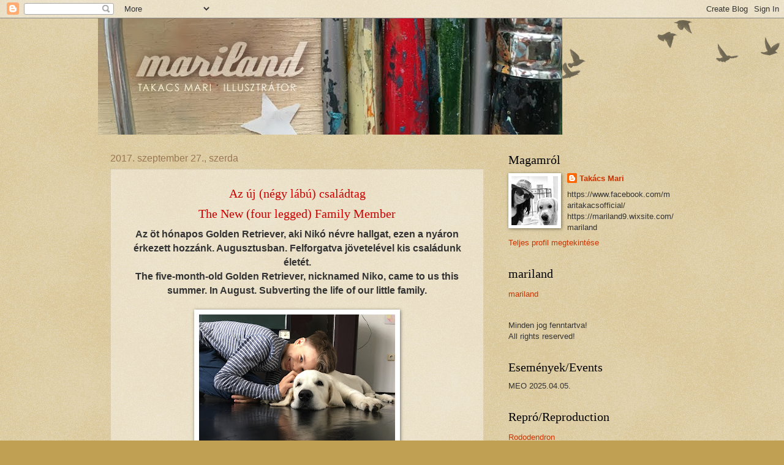

--- FILE ---
content_type: text/html; charset=UTF-8
request_url: https://marilandblog.blogspot.com/2017/
body_size: 21577
content:
<!DOCTYPE html>
<html class='v2' dir='ltr' lang='hu'>
<head>
<link href='https://www.blogger.com/static/v1/widgets/335934321-css_bundle_v2.css' rel='stylesheet' type='text/css'/>
<meta content='width=1100' name='viewport'/>
<meta content='text/html; charset=UTF-8' http-equiv='Content-Type'/>
<meta content='blogger' name='generator'/>
<link href='https://marilandblog.blogspot.com/favicon.ico' rel='icon' type='image/x-icon'/>
<link href='https://marilandblog.blogspot.com/2017/' rel='canonical'/>
<link rel="alternate" type="application/atom+xml" title="marilandblog.blogspot.hu - Atom" href="https://marilandblog.blogspot.com/feeds/posts/default" />
<link rel="alternate" type="application/rss+xml" title="marilandblog.blogspot.hu - RSS" href="https://marilandblog.blogspot.com/feeds/posts/default?alt=rss" />
<link rel="service.post" type="application/atom+xml" title="marilandblog.blogspot.hu - Atom" href="https://www.blogger.com/feeds/3287357612747009829/posts/default" />
<!--Can't find substitution for tag [blog.ieCssRetrofitLinks]-->
<meta content='https://marilandblog.blogspot.com/2017/' property='og:url'/>
<meta content='marilandblog.blogspot.hu' property='og:title'/>
<meta content='' property='og:description'/>
<title>marilandblog.blogspot.hu: 2017</title>
<style id='page-skin-1' type='text/css'><!--
/*
-----------------------------------------------
Blogger Template Style
Name:     Watermark
Designer: Blogger
URL:      www.blogger.com
----------------------------------------------- */
/* Use this with templates/1ktemplate-*.html */
/* Content
----------------------------------------------- */
body {
font: normal normal 14px Arial, Tahoma, Helvetica, FreeSans, sans-serif;
color: #333333;
background: #c0a154 url(https://resources.blogblog.com/blogblog/data/1kt/watermark/body_background_birds.png) repeat scroll top left;
}
html body .content-outer {
min-width: 0;
max-width: 100%;
width: 100%;
}
.content-outer {
font-size: 92%;
}
a:link {
text-decoration:none;
color: #cc3300;
}
a:visited {
text-decoration:none;
color: #993322;
}
a:hover {
text-decoration:underline;
color: #ff3300;
}
.body-fauxcolumns .cap-top {
margin-top: 30px;
background: transparent url(https://resources.blogblog.com/blogblog/data/1kt/watermark/body_overlay_birds.png) no-repeat scroll top right;
height: 121px;
}
.content-inner {
padding: 0;
}
/* Header
----------------------------------------------- */
.header-inner .Header .titlewrapper,
.header-inner .Header .descriptionwrapper {
padding-left: 20px;
padding-right: 20px;
}
.Header h1 {
font: normal normal 60px Georgia, Utopia, 'Palatino Linotype', Palatino, serif;
color: #ffffff;
text-shadow: 2px 2px rgba(0, 0, 0, .1);
}
.Header h1 a {
color: #ffffff;
}
.Header .description {
font-size: 140%;
color: #997755;
}
/* Tabs
----------------------------------------------- */
.tabs-inner .section {
margin: 0 20px;
}
.tabs-inner .PageList, .tabs-inner .LinkList, .tabs-inner .Labels {
margin-left: -11px;
margin-right: -11px;
background-color: transparent;
border-top: 0 solid #ffffff;
border-bottom: 0 solid #ffffff;
-moz-box-shadow: 0 0 0 rgba(0, 0, 0, .3);
-webkit-box-shadow: 0 0 0 rgba(0, 0, 0, .3);
-goog-ms-box-shadow: 0 0 0 rgba(0, 0, 0, .3);
box-shadow: 0 0 0 rgba(0, 0, 0, .3);
}
.tabs-inner .PageList .widget-content,
.tabs-inner .LinkList .widget-content,
.tabs-inner .Labels .widget-content {
margin: -3px -11px;
background: transparent none  no-repeat scroll right;
}
.tabs-inner .widget ul {
padding: 2px 25px;
max-height: 34px;
background: transparent none no-repeat scroll left;
}
.tabs-inner .widget li {
border: none;
}
.tabs-inner .widget li a {
display: inline-block;
padding: .25em 1em;
font: normal normal 20px Georgia, Utopia, 'Palatino Linotype', Palatino, serif;
color: #cc3300;
border-right: 1px solid #c0a154;
}
.tabs-inner .widget li:first-child a {
border-left: 1px solid #c0a154;
}
.tabs-inner .widget li.selected a, .tabs-inner .widget li a:hover {
color: #000000;
}
/* Headings
----------------------------------------------- */
h2 {
font: normal normal 20px Georgia, Utopia, 'Palatino Linotype', Palatino, serif;
color: #000000;
margin: 0 0 .5em;
}
h2.date-header {
font: normal normal 16px Arial, Tahoma, Helvetica, FreeSans, sans-serif;
color: #997755;
}
/* Main
----------------------------------------------- */
.main-inner .column-center-inner,
.main-inner .column-left-inner,
.main-inner .column-right-inner {
padding: 0 5px;
}
.main-outer {
margin-top: 0;
background: transparent none no-repeat scroll top left;
}
.main-inner {
padding-top: 30px;
}
.main-cap-top {
position: relative;
}
.main-cap-top .cap-right {
position: absolute;
height: 0;
width: 100%;
bottom: 0;
background: transparent none repeat-x scroll bottom center;
}
.main-cap-top .cap-left {
position: absolute;
height: 245px;
width: 280px;
right: 0;
bottom: 0;
background: transparent none no-repeat scroll bottom left;
}
/* Posts
----------------------------------------------- */
.post-outer {
padding: 15px 20px;
margin: 0 0 25px;
background: transparent url(https://resources.blogblog.com/blogblog/data/1kt/watermark/post_background_birds.png) repeat scroll top left;
_background-image: none;
border: dotted 1px #ccbb99;
-moz-box-shadow: 0 0 0 rgba(0, 0, 0, .1);
-webkit-box-shadow: 0 0 0 rgba(0, 0, 0, .1);
-goog-ms-box-shadow: 0 0 0 rgba(0, 0, 0, .1);
box-shadow: 0 0 0 rgba(0, 0, 0, .1);
}
h3.post-title {
font: normal normal 30px Georgia, Utopia, 'Palatino Linotype', Palatino, serif;
margin: 0;
}
.comments h4 {
font: normal normal 30px Georgia, Utopia, 'Palatino Linotype', Palatino, serif;
margin: 1em 0 0;
}
.post-body {
font-size: 105%;
line-height: 1.5;
position: relative;
}
.post-header {
margin: 0 0 1em;
color: #997755;
}
.post-footer {
margin: 10px 0 0;
padding: 10px 0 0;
color: #997755;
border-top: dashed 1px #777777;
}
#blog-pager {
font-size: 140%
}
#comments .comment-author {
padding-top: 1.5em;
border-top: dashed 1px #777777;
background-position: 0 1.5em;
}
#comments .comment-author:first-child {
padding-top: 0;
border-top: none;
}
.avatar-image-container {
margin: .2em 0 0;
}
/* Comments
----------------------------------------------- */
.comments .comments-content .icon.blog-author {
background-repeat: no-repeat;
background-image: url([data-uri]);
}
.comments .comments-content .loadmore a {
border-top: 1px solid #777777;
border-bottom: 1px solid #777777;
}
.comments .continue {
border-top: 2px solid #777777;
}
/* Widgets
----------------------------------------------- */
.widget ul, .widget #ArchiveList ul.flat {
padding: 0;
list-style: none;
}
.widget ul li, .widget #ArchiveList ul.flat li {
padding: .35em 0;
text-indent: 0;
border-top: dashed 1px #777777;
}
.widget ul li:first-child, .widget #ArchiveList ul.flat li:first-child {
border-top: none;
}
.widget .post-body ul {
list-style: disc;
}
.widget .post-body ul li {
border: none;
}
.widget .zippy {
color: #777777;
}
.post-body img, .post-body .tr-caption-container, .Profile img, .Image img,
.BlogList .item-thumbnail img {
padding: 5px;
background: #fff;
-moz-box-shadow: 1px 1px 5px rgba(0, 0, 0, .5);
-webkit-box-shadow: 1px 1px 5px rgba(0, 0, 0, .5);
-goog-ms-box-shadow: 1px 1px 5px rgba(0, 0, 0, .5);
box-shadow: 1px 1px 5px rgba(0, 0, 0, .5);
}
.post-body img, .post-body .tr-caption-container {
padding: 8px;
}
.post-body .tr-caption-container {
color: #333333;
}
.post-body .tr-caption-container img {
padding: 0;
background: transparent;
border: none;
-moz-box-shadow: 0 0 0 rgba(0, 0, 0, .1);
-webkit-box-shadow: 0 0 0 rgba(0, 0, 0, .1);
-goog-ms-box-shadow: 0 0 0 rgba(0, 0, 0, .1);
box-shadow: 0 0 0 rgba(0, 0, 0, .1);
}
/* Footer
----------------------------------------------- */
.footer-outer {
color:#ccbb99;
background: #330000 url(https://resources.blogblog.com/blogblog/data/1kt/watermark/body_background_navigator.png) repeat scroll top left;
}
.footer-outer a {
color: #ff7755;
}
.footer-outer a:visited {
color: #dd5533;
}
.footer-outer a:hover {
color: #ff9977;
}
.footer-outer .widget h2 {
color: #eeddbb;
}
/* Mobile
----------------------------------------------- */
body.mobile  {
background-size: 100% auto;
}
.mobile .body-fauxcolumn-outer {
background: transparent none repeat scroll top left;
}
html .mobile .mobile-date-outer {
border-bottom: none;
background: transparent url(https://resources.blogblog.com/blogblog/data/1kt/watermark/post_background_birds.png) repeat scroll top left;
_background-image: none;
margin-bottom: 10px;
}
.mobile .main-inner .date-outer {
padding: 0;
}
.mobile .main-inner .date-header {
margin: 10px;
}
.mobile .main-cap-top {
z-index: -1;
}
.mobile .content-outer {
font-size: 100%;
}
.mobile .post-outer {
padding: 10px;
}
.mobile .main-cap-top .cap-left {
background: transparent none no-repeat scroll bottom left;
}
.mobile .body-fauxcolumns .cap-top {
margin: 0;
}
.mobile-link-button {
background: transparent url(https://resources.blogblog.com/blogblog/data/1kt/watermark/post_background_birds.png) repeat scroll top left;
}
.mobile-link-button a:link, .mobile-link-button a:visited {
color: #cc3300;
}
.mobile-index-date .date-header {
color: #997755;
}
.mobile-index-contents {
color: #333333;
}
.mobile .tabs-inner .section {
margin: 0;
}
.mobile .tabs-inner .PageList {
margin-left: 0;
margin-right: 0;
}
.mobile .tabs-inner .PageList .widget-content {
margin: 0;
color: #000000;
background: transparent url(https://resources.blogblog.com/blogblog/data/1kt/watermark/post_background_birds.png) repeat scroll top left;
}
.mobile .tabs-inner .PageList .widget-content .pagelist-arrow {
border-left: 1px solid #c0a154;
}

--></style>
<style id='template-skin-1' type='text/css'><!--
body {
min-width: 960px;
}
.content-outer, .content-fauxcolumn-outer, .region-inner {
min-width: 960px;
max-width: 960px;
_width: 960px;
}
.main-inner .columns {
padding-left: 0;
padding-right: 310px;
}
.main-inner .fauxcolumn-center-outer {
left: 0;
right: 310px;
/* IE6 does not respect left and right together */
_width: expression(this.parentNode.offsetWidth -
parseInt("0") -
parseInt("310px") + 'px');
}
.main-inner .fauxcolumn-left-outer {
width: 0;
}
.main-inner .fauxcolumn-right-outer {
width: 310px;
}
.main-inner .column-left-outer {
width: 0;
right: 100%;
margin-left: -0;
}
.main-inner .column-right-outer {
width: 310px;
margin-right: -310px;
}
#layout {
min-width: 0;
}
#layout .content-outer {
min-width: 0;
width: 800px;
}
#layout .region-inner {
min-width: 0;
width: auto;
}
body#layout div.add_widget {
padding: 8px;
}
body#layout div.add_widget a {
margin-left: 32px;
}
--></style>
<link href='https://www.blogger.com/dyn-css/authorization.css?targetBlogID=3287357612747009829&amp;zx=240e284c-cd67-46ec-9785-0056cf780e96' media='none' onload='if(media!=&#39;all&#39;)media=&#39;all&#39;' rel='stylesheet'/><noscript><link href='https://www.blogger.com/dyn-css/authorization.css?targetBlogID=3287357612747009829&amp;zx=240e284c-cd67-46ec-9785-0056cf780e96' rel='stylesheet'/></noscript>
<meta name='google-adsense-platform-account' content='ca-host-pub-1556223355139109'/>
<meta name='google-adsense-platform-domain' content='blogspot.com'/>

</head>
<body class='loading variant-birds'>
<div class='navbar section' id='navbar' name='Navbar'><div class='widget Navbar' data-version='1' id='Navbar1'><script type="text/javascript">
    function setAttributeOnload(object, attribute, val) {
      if(window.addEventListener) {
        window.addEventListener('load',
          function(){ object[attribute] = val; }, false);
      } else {
        window.attachEvent('onload', function(){ object[attribute] = val; });
      }
    }
  </script>
<div id="navbar-iframe-container"></div>
<script type="text/javascript" src="https://apis.google.com/js/platform.js"></script>
<script type="text/javascript">
      gapi.load("gapi.iframes:gapi.iframes.style.bubble", function() {
        if (gapi.iframes && gapi.iframes.getContext) {
          gapi.iframes.getContext().openChild({
              url: 'https://www.blogger.com/navbar/3287357612747009829?origin\x3dhttps://marilandblog.blogspot.com',
              where: document.getElementById("navbar-iframe-container"),
              id: "navbar-iframe"
          });
        }
      });
    </script><script type="text/javascript">
(function() {
var script = document.createElement('script');
script.type = 'text/javascript';
script.src = '//pagead2.googlesyndication.com/pagead/js/google_top_exp.js';
var head = document.getElementsByTagName('head')[0];
if (head) {
head.appendChild(script);
}})();
</script>
</div></div>
<div class='body-fauxcolumns'>
<div class='fauxcolumn-outer body-fauxcolumn-outer'>
<div class='cap-top'>
<div class='cap-left'></div>
<div class='cap-right'></div>
</div>
<div class='fauxborder-left'>
<div class='fauxborder-right'></div>
<div class='fauxcolumn-inner'>
</div>
</div>
<div class='cap-bottom'>
<div class='cap-left'></div>
<div class='cap-right'></div>
</div>
</div>
</div>
<div class='content'>
<div class='content-fauxcolumns'>
<div class='fauxcolumn-outer content-fauxcolumn-outer'>
<div class='cap-top'>
<div class='cap-left'></div>
<div class='cap-right'></div>
</div>
<div class='fauxborder-left'>
<div class='fauxborder-right'></div>
<div class='fauxcolumn-inner'>
</div>
</div>
<div class='cap-bottom'>
<div class='cap-left'></div>
<div class='cap-right'></div>
</div>
</div>
</div>
<div class='content-outer'>
<div class='content-cap-top cap-top'>
<div class='cap-left'></div>
<div class='cap-right'></div>
</div>
<div class='fauxborder-left content-fauxborder-left'>
<div class='fauxborder-right content-fauxborder-right'></div>
<div class='content-inner'>
<header>
<div class='header-outer'>
<div class='header-cap-top cap-top'>
<div class='cap-left'></div>
<div class='cap-right'></div>
</div>
<div class='fauxborder-left header-fauxborder-left'>
<div class='fauxborder-right header-fauxborder-right'></div>
<div class='region-inner header-inner'>
<div class='header section' id='header' name='Fejléc'><div class='widget Header' data-version='1' id='Header1'>
<div id='header-inner'>
<a href='https://marilandblog.blogspot.com/' style='display: block'>
<img alt='marilandblog.blogspot.hu' height='190px; ' id='Header1_headerimg' src='https://blogger.googleusercontent.com/img/b/R29vZ2xl/AVvXsEg_3CHl6P929mMFQSW5ku7Y3MmqOarMbapo32lKwHsEeCoFbCYDHuLuyb_QoPVJWU-f-0LXw70lelWl0pB3IsaTnj17KXcyjPucn5So18ECrVwsmJsqYTqt33gS5bCe-wtUG9O2M_rPMpA/s758/fejlec_ecsetes.jpg' style='display: block' width='758px; '/>
</a>
</div>
</div></div>
</div>
</div>
<div class='header-cap-bottom cap-bottom'>
<div class='cap-left'></div>
<div class='cap-right'></div>
</div>
</div>
</header>
<div class='tabs-outer'>
<div class='tabs-cap-top cap-top'>
<div class='cap-left'></div>
<div class='cap-right'></div>
</div>
<div class='fauxborder-left tabs-fauxborder-left'>
<div class='fauxborder-right tabs-fauxborder-right'></div>
<div class='region-inner tabs-inner'>
<div class='tabs no-items section' id='crosscol' name='Oszlopokon keresztül ívelő szakasz'></div>
<div class='tabs no-items section' id='crosscol-overflow' name='Cross-Column 2'></div>
</div>
</div>
<div class='tabs-cap-bottom cap-bottom'>
<div class='cap-left'></div>
<div class='cap-right'></div>
</div>
</div>
<div class='main-outer'>
<div class='main-cap-top cap-top'>
<div class='cap-left'></div>
<div class='cap-right'></div>
</div>
<div class='fauxborder-left main-fauxborder-left'>
<div class='fauxborder-right main-fauxborder-right'></div>
<div class='region-inner main-inner'>
<div class='columns fauxcolumns'>
<div class='fauxcolumn-outer fauxcolumn-center-outer'>
<div class='cap-top'>
<div class='cap-left'></div>
<div class='cap-right'></div>
</div>
<div class='fauxborder-left'>
<div class='fauxborder-right'></div>
<div class='fauxcolumn-inner'>
</div>
</div>
<div class='cap-bottom'>
<div class='cap-left'></div>
<div class='cap-right'></div>
</div>
</div>
<div class='fauxcolumn-outer fauxcolumn-left-outer'>
<div class='cap-top'>
<div class='cap-left'></div>
<div class='cap-right'></div>
</div>
<div class='fauxborder-left'>
<div class='fauxborder-right'></div>
<div class='fauxcolumn-inner'>
</div>
</div>
<div class='cap-bottom'>
<div class='cap-left'></div>
<div class='cap-right'></div>
</div>
</div>
<div class='fauxcolumn-outer fauxcolumn-right-outer'>
<div class='cap-top'>
<div class='cap-left'></div>
<div class='cap-right'></div>
</div>
<div class='fauxborder-left'>
<div class='fauxborder-right'></div>
<div class='fauxcolumn-inner'>
</div>
</div>
<div class='cap-bottom'>
<div class='cap-left'></div>
<div class='cap-right'></div>
</div>
</div>
<!-- corrects IE6 width calculation -->
<div class='columns-inner'>
<div class='column-center-outer'>
<div class='column-center-inner'>
<div class='main section' id='main' name='Elsődleges'><div class='widget Blog' data-version='1' id='Blog1'>
<div class='blog-posts hfeed'>

          <div class="date-outer">
        
<h2 class='date-header'><span>2017. szeptember 27., szerda</span></h2>

          <div class="date-posts">
        
<div class='post-outer'>
<div class='post hentry uncustomized-post-template' itemprop='blogPost' itemscope='itemscope' itemtype='http://schema.org/BlogPosting'>
<meta content='https://blogger.googleusercontent.com/img/b/R29vZ2xl/AVvXsEjvo2oHEY8J-LCIw226OUWhOOSpVqo7fQw1IcD_2rRsPyWYAEhO8hXDMoH-YWWVit0eMMVZ5Hf7WwKQ0r0CNbmXC4AzKfeec2yI9yFIPBG3VuZvbs-Gnsnthr3KVZN-aInnSbXf6G-U9Oc/s320/FullSizeRender.jpg' itemprop='image_url'/>
<meta content='3287357612747009829' itemprop='blogId'/>
<meta content='3749593262297276774' itemprop='postId'/>
<a name='3749593262297276774'></a>
<div class='post-header'>
<div class='post-header-line-1'></div>
</div>
<div class='post-body entry-content' id='post-body-3749593262297276774' itemprop='description articleBody'>
<h2 style="text-align: center;">
<span style="color: #cc0000;">Az új (négy lábú) családtag</span></h2>
<h2 style="text-align: center;">
<span style="color: #cc0000;">The New (four legged) Family Member</span></h2>
<h3 style="text-align: center;">
<b>Az öt hónapos Golden Retriever, aki Nikó névre hallgat, ezen a nyáron érkezett hozzánk. Augusztusban. Felforgatva jövetelével kis családunk életét.</b></h3>
<h3 style="text-align: center;">
<b>The five-month-old Golden Retriever, nicknamed Niko, came to us this summer. In August. Subverting the life of our little family.</b></h3>
<div style="text-align: left;">
<br /></div>
<div class="separator" style="clear: both; text-align: center;">
<b><a href="https://blogger.googleusercontent.com/img/b/R29vZ2xl/AVvXsEjvo2oHEY8J-LCIw226OUWhOOSpVqo7fQw1IcD_2rRsPyWYAEhO8hXDMoH-YWWVit0eMMVZ5Hf7WwKQ0r0CNbmXC4AzKfeec2yI9yFIPBG3VuZvbs-Gnsnthr3KVZN-aInnSbXf6G-U9Oc/s1600/FullSizeRender.jpg" imageanchor="1" style="margin-left: 1em; margin-right: 1em;"><img border="0" data-original-height="1151" data-original-width="1600" height="230" src="https://blogger.googleusercontent.com/img/b/R29vZ2xl/AVvXsEjvo2oHEY8J-LCIw226OUWhOOSpVqo7fQw1IcD_2rRsPyWYAEhO8hXDMoH-YWWVit0eMMVZ5Hf7WwKQ0r0CNbmXC4AzKfeec2yI9yFIPBG3VuZvbs-Gnsnthr3KVZN-aInnSbXf6G-U9Oc/s320/FullSizeRender.jpg" width="320" /></a></b></div>
<br />
<div style="text-align: left;">
<br /></div>
<div style="text-align: left;">
<b>Engem - a szüleimnek köszönhetően - mindig körül vettek a házi állatok. Sőt! Azok is amik nem kifejezetten számítanak annak. A testvéremnek és nekem például még azt is megengedték annak idején, hogy a városligeti tóból haza vigyük az ebihalakat. De volt fehér egerünk, papagájunk, pintyünk, akváriumunk és befogadtuk az utcán talált rászoruló cicákat is akár fiatalok voltak, akár idősek. És természetesen mindig volt kutyánk. Sokszor több is egyszerre. Szóval, gyerekfejjel nem lehetett okom panaszra (még ilyen téren sem). Akkoriban azonban én csak pajtása/</b><b><b>alomtársa</b> lehettem a kutyáknak amire most döbbentem rá. Felnőttként. Most viszont már pajtásból anyuvá léptem elő. Megint. Hiszen van már egy tíz évesem aki Nikót kapta a tizedik születésnapjára. De utóbbi már rég szobatiszta, okos, jól nevelt és egészen önálló.</b></div>
<div style="text-align: left;">
<b>Persze Nikó is öles léptekkel halad ezen az úton és napról napra ügyesebb, de újra kezdhettem a kialvatlanság, nem tervezett felmosások és aggódások élvezetét. Hogy miért aggódom? Mert néha úgy érzem, egy kutya formájú porszívó van a póráz végén, ami válogatás nélkül minden szemetet felszippant és nem tudom, mikor dugul el. "Már megint mi van a szádban? Mit eszel? Fúj! Köpd ki! Jól Van! Okos kutya!" Mondogatom ezt egy-egy séta során akár egy mantra és megkönnyebbülök mikor már nem hozza lázba egy eső áztatta, viseltes cigarettacsikk vagy egy aszfaltba kövesedett ezer éves rágógumi.&nbsp;</b></div>
<div style="text-align: left;">
<b>Haragudni pedig egyszerűen képtelenség rá. A nagy fekete szemek, a nagy fekete orr, a mosoly és a selymes fehér bunda ami három számmal nagyobb..., mind garantáltan megbocsájtást nyer. Akármit is gyűr le a torkán. Legyen az rendszámtábla, távirányító, dobozos sör vagy akár strandlabda. Csak az akrilfestékeim által nem szerezhet gasztronómiai tapasztalatokat. Ha valamik hát azok tabuk. És különben is...mivel festeném meg akkor a mi szeretett Moby Dick-ünk felnőtté válásának mesés történetét? :)</b><br />
<br />
<b><span class="translation">Me - thanks to my parents - always surrounded the pets. Indeed! Even those that do not specifically count on it. F</span></b><b><span class="translation"><b><span class="translation">or example, </span></b>our parents </span></b><b><span class="translation"><b><span class="translation">also allowed for </span></b>my sister and me that we&nbsp; take home the tadpoles from the pond of the Városliget. But we had white mice, parrots, shrines, aquariums, and we admitted the needy kittens on the street were either young or old. And of course we always had a dog. Many times more than one. So, as a little child I could not complain (even in such a case). At that time, however, I was just a playfellow of the dogs I was realized. As an adult. But now I have been a mum from playfellow. Again. Because I have a ten-year-old son who got Niko for his birthday. But the latter is long-standing, clever, well-educated and quite independent.
Of course, Niko is day by day more skillful, but I can begin again with the inexpressibility, the unplanned mopings and worries. Why am I worried? Because sometimes I feel like a dog-shaped vacuum cleaner at the end of the leash, which seeps every rubbish without separation, and I do not know when it gets caught. "What's in your mouth again? What do you eat? Blow! Spit it out!" I'll say this during a walk just like a mantra and I'm relieved when it doesn't make him excited the smoked cigars or a thousand year old chewing gum in asphalt can be fired.
And anger is simply impossible for him. The big black eyes, the big black nose, the smile and the silky white coat that is three numbers bigger ... and are guaranteed to be forgiven. Whatever it does on his throat. Be the license plate, remote control, canned beer or beach ball. Only my acrylic paint can not get gastronomic experience. If any of them are taboo. And anyway ... how would I look at the fabulous story of our beloved Moby Dick becoming adult?</span> </b></div>
<div style='clear: both;'></div>
</div>
<div class='post-footer'>
<div class='post-footer-line post-footer-line-1'>
<span class='post-author vcard'>
Bejegyezte:
<span class='fn' itemprop='author' itemscope='itemscope' itemtype='http://schema.org/Person'>
<meta content='https://www.blogger.com/profile/12002428295974844215' itemprop='url'/>
<a class='g-profile' href='https://www.blogger.com/profile/12002428295974844215' rel='author' title='author profile'>
<span itemprop='name'>Takács Mari</span>
</a>
</span>
</span>
<span class='post-timestamp'>
dátum:
<meta content='https://marilandblog.blogspot.com/2017/09/az-uj-negy-labu-csaladtag-new-four.html' itemprop='url'/>
<a class='timestamp-link' href='https://marilandblog.blogspot.com/2017/09/az-uj-negy-labu-csaladtag-new-four.html' rel='bookmark' title='permanent link'><abbr class='published' itemprop='datePublished' title='2017-09-27T15:17:00-07:00'>15:17</abbr></a>
</span>
<span class='post-comment-link'>
<a class='comment-link' href='https://marilandblog.blogspot.com/2017/09/az-uj-negy-labu-csaladtag-new-four.html#comment-form' onclick=''>
Nincsenek megjegyzések:
  </a>
</span>
<span class='post-icons'>
<span class='item-control blog-admin pid-399777999'>
<a href='https://www.blogger.com/post-edit.g?blogID=3287357612747009829&postID=3749593262297276774&from=pencil' title='Bejegyzés szerkesztése'>
<img alt='' class='icon-action' height='18' src='https://resources.blogblog.com/img/icon18_edit_allbkg.gif' width='18'/>
</a>
</span>
</span>
<div class='post-share-buttons goog-inline-block'>
</div>
</div>
<div class='post-footer-line post-footer-line-2'>
<span class='post-labels'>
</span>
</div>
<div class='post-footer-line post-footer-line-3'>
<span class='post-location'>
</span>
</div>
</div>
</div>
</div>

          </div></div>
        

          <div class="date-outer">
        
<h2 class='date-header'><span>2017. június 15., csütörtök</span></h2>

          <div class="date-posts">
        
<div class='post-outer'>
<div class='post hentry uncustomized-post-template' itemprop='blogPost' itemscope='itemscope' itemtype='http://schema.org/BlogPosting'>
<meta content='https://blogger.googleusercontent.com/img/b/R29vZ2xl/AVvXsEj8lNO8ccUJMtZag1hnC-Xa18Pd0E53YcXJp-5ccfZTcmF9olGAgH0qXmXOEAN6uSfhHpeUTWfVjU6kLGBtOlpGKHYLX4cf2fIHSAGMuEZw8gextPwgO5GFDX5UAl5xUKCBFy5O34wrzKg/s320/Gufo3+harom+kep.jpg' itemprop='image_url'/>
<meta content='3287357612747009829' itemprop='blogId'/>
<meta content='8599578673117415567' itemprop='postId'/>
<a name='8599578673117415567'></a>
<div class='post-header'>
<div class='post-header-line-1'></div>
</div>
<div class='post-body entry-content' id='post-body-8599578673117415567' itemprop='description articleBody'>
<h2>
<div style="text-align: center;">
<span style="color: #cc0000;">Boszorkányok a 3. részben!</span></div>
<div style="text-align: center;">
<span style="color: #cc0000;">Witches in the 3rd part of Gúfó</span></div>
<div class="separator" style="clear: both; text-align: center;">
<a href="https://blogger.googleusercontent.com/img/b/R29vZ2xl/AVvXsEj8lNO8ccUJMtZag1hnC-Xa18Pd0E53YcXJp-5ccfZTcmF9olGAgH0qXmXOEAN6uSfhHpeUTWfVjU6kLGBtOlpGKHYLX4cf2fIHSAGMuEZw8gextPwgO5GFDX5UAl5xUKCBFy5O34wrzKg/s1600/Gufo3+harom+kep.jpg" imageanchor="1" style="margin-left: 1em; margin-right: 1em;"><img border="0" data-original-height="500" data-original-width="1600" height="100" src="https://blogger.googleusercontent.com/img/b/R29vZ2xl/AVvXsEj8lNO8ccUJMtZag1hnC-Xa18Pd0E53YcXJp-5ccfZTcmF9olGAgH0qXmXOEAN6uSfhHpeUTWfVjU6kLGBtOlpGKHYLX4cf2fIHSAGMuEZw8gextPwgO5GFDX5UAl5xUKCBFy5O34wrzKg/s320/Gufo3+harom+kep.jpg" width="320" /></a></div>
</h2>
<div style='clear: both;'></div>
</div>
<div class='post-footer'>
<div class='post-footer-line post-footer-line-1'>
<span class='post-author vcard'>
Bejegyezte:
<span class='fn' itemprop='author' itemscope='itemscope' itemtype='http://schema.org/Person'>
<meta content='https://www.blogger.com/profile/12002428295974844215' itemprop='url'/>
<a class='g-profile' href='https://www.blogger.com/profile/12002428295974844215' rel='author' title='author profile'>
<span itemprop='name'>Takács Mari</span>
</a>
</span>
</span>
<span class='post-timestamp'>
dátum:
<meta content='https://marilandblog.blogspot.com/2017/06/boszorkanyok-3.html' itemprop='url'/>
<a class='timestamp-link' href='https://marilandblog.blogspot.com/2017/06/boszorkanyok-3.html' rel='bookmark' title='permanent link'><abbr class='published' itemprop='datePublished' title='2017-06-15T06:06:00-07:00'>6:06</abbr></a>
</span>
<span class='post-comment-link'>
<a class='comment-link' href='https://marilandblog.blogspot.com/2017/06/boszorkanyok-3.html#comment-form' onclick=''>
Nincsenek megjegyzések:
  </a>
</span>
<span class='post-icons'>
<span class='item-control blog-admin pid-399777999'>
<a href='https://www.blogger.com/post-edit.g?blogID=3287357612747009829&postID=8599578673117415567&from=pencil' title='Bejegyzés szerkesztése'>
<img alt='' class='icon-action' height='18' src='https://resources.blogblog.com/img/icon18_edit_allbkg.gif' width='18'/>
</a>
</span>
</span>
<div class='post-share-buttons goog-inline-block'>
</div>
</div>
<div class='post-footer-line post-footer-line-2'>
<span class='post-labels'>
</span>
</div>
<div class='post-footer-line post-footer-line-3'>
<span class='post-location'>
</span>
</div>
</div>
</div>
</div>

          </div></div>
        

          <div class="date-outer">
        
<h2 class='date-header'><span>2017. június 11., vasárnap</span></h2>

          <div class="date-posts">
        
<div class='post-outer'>
<div class='post hentry uncustomized-post-template' itemprop='blogPost' itemscope='itemscope' itemtype='http://schema.org/BlogPosting'>
<meta content='https://blogger.googleusercontent.com/img/b/R29vZ2xl/AVvXsEgrMJgGtxOnXtmJFoM4VcoHZ0fwvgWMR035KiSIFjMhaJSdSDRTyPVgQ5Ze72mM3UvUV_RHp36uRYrbsSdjWMU0sL7XDB2TqthavK0EfBeDXhfOH8160Cxdfq9ET3_h_rKaS1ztd1sudZI/s320/19029705_1348643968516031_8823920619525653655_n.jpg' itemprop='image_url'/>
<meta content='3287357612747009829' itemprop='blogId'/>
<meta content='5945910685023161744' itemprop='postId'/>
<a name='5945910685023161744'></a>
<div class='post-header'>
<div class='post-header-line-1'></div>
</div>
<div class='post-body entry-content' id='post-body-5945910685023161744' itemprop='description articleBody'>
<h2 style="text-align: center;">
<span style="color: #cc0000;">88. Ünnepi Könyvhét és 16. Gyermekkönyvnapok</span></h2>
<h2 style="text-align: center;">
<span style="color: #cc0000;">88th Festive Book Week and 16th Children Book Days</span></h2>
<h3 style="text-align: center;">
2017. június 8-12.</h3>
<div>
<br /></div>
<div class="separator" style="clear: both; text-align: center;">
<a href="https://blogger.googleusercontent.com/img/b/R29vZ2xl/AVvXsEgrMJgGtxOnXtmJFoM4VcoHZ0fwvgWMR035KiSIFjMhaJSdSDRTyPVgQ5Ze72mM3UvUV_RHp36uRYrbsSdjWMU0sL7XDB2TqthavK0EfBeDXhfOH8160Cxdfq9ET3_h_rKaS1ztd1sudZI/s1600/19029705_1348643968516031_8823920619525653655_n.jpg" imageanchor="1" style="margin-left: 1em; margin-right: 1em;"><img border="0" data-original-height="720" data-original-width="960" height="240" src="https://blogger.googleusercontent.com/img/b/R29vZ2xl/AVvXsEgrMJgGtxOnXtmJFoM4VcoHZ0fwvgWMR035KiSIFjMhaJSdSDRTyPVgQ5Ze72mM3UvUV_RHp36uRYrbsSdjWMU0sL7XDB2TqthavK0EfBeDXhfOH8160Cxdfq9ET3_h_rKaS1ztd1sudZI/s320/19029705_1348643968516031_8823920619525653655_n.jpg" width="320" /></a></div>
<div class="separator" style="clear: both; text-align: center;">
<a href="https://blogger.googleusercontent.com/img/b/R29vZ2xl/AVvXsEgNou3T4ZkWHh68OSmmEabrZlFWphAXnaEfN_VM0YDBvTnJRFSTNLa3BGnAhC68GTdHRqjdlqTmLbRMbT2yqunQx4G4AyoVftnSNEOSadi4gGxN2IxUBpARQbOhtVM9uy8nomFygfQM2kY/s1600/dedikacio.jpg" imageanchor="1" style="margin-left: 1em; margin-right: 1em;"><img border="0" data-original-height="768" data-original-width="720" height="320" src="https://blogger.googleusercontent.com/img/b/R29vZ2xl/AVvXsEgNou3T4ZkWHh68OSmmEabrZlFWphAXnaEfN_VM0YDBvTnJRFSTNLa3BGnAhC68GTdHRqjdlqTmLbRMbT2yqunQx4G4AyoVftnSNEOSadi4gGxN2IxUBpARQbOhtVM9uy8nomFygfQM2kY/s320/dedikacio.jpg" width="300" /></a></div>
<div class="separator" style="clear: both; text-align: center;">
<br /></div>
<div style="text-align: center;">
Boszorkányt mindenkinek! :)</div>
<div style="text-align: center;">
Witch for Everyone!</div>
<div style="text-align: center;">
<br /></div>
<div style="text-align: center;">
Fotó: Csimota</div>
<div style='clear: both;'></div>
</div>
<div class='post-footer'>
<div class='post-footer-line post-footer-line-1'>
<span class='post-author vcard'>
Bejegyezte:
<span class='fn' itemprop='author' itemscope='itemscope' itemtype='http://schema.org/Person'>
<meta content='https://www.blogger.com/profile/12002428295974844215' itemprop='url'/>
<a class='g-profile' href='https://www.blogger.com/profile/12002428295974844215' rel='author' title='author profile'>
<span itemprop='name'>Takács Mari</span>
</a>
</span>
</span>
<span class='post-timestamp'>
dátum:
<meta content='https://marilandblog.blogspot.com/2017/06/88.html' itemprop='url'/>
<a class='timestamp-link' href='https://marilandblog.blogspot.com/2017/06/88.html' rel='bookmark' title='permanent link'><abbr class='published' itemprop='datePublished' title='2017-06-11T05:16:00-07:00'>5:16</abbr></a>
</span>
<span class='post-comment-link'>
<a class='comment-link' href='https://marilandblog.blogspot.com/2017/06/88.html#comment-form' onclick=''>
Nincsenek megjegyzések:
  </a>
</span>
<span class='post-icons'>
<span class='item-control blog-admin pid-399777999'>
<a href='https://www.blogger.com/post-edit.g?blogID=3287357612747009829&postID=5945910685023161744&from=pencil' title='Bejegyzés szerkesztése'>
<img alt='' class='icon-action' height='18' src='https://resources.blogblog.com/img/icon18_edit_allbkg.gif' width='18'/>
</a>
</span>
</span>
<div class='post-share-buttons goog-inline-block'>
</div>
</div>
<div class='post-footer-line post-footer-line-2'>
<span class='post-labels'>
</span>
</div>
<div class='post-footer-line post-footer-line-3'>
<span class='post-location'>
</span>
</div>
</div>
</div>
</div>

          </div></div>
        

          <div class="date-outer">
        
<h2 class='date-header'><span>2017. június 9., péntek</span></h2>

          <div class="date-posts">
        
<div class='post-outer'>
<div class='post hentry uncustomized-post-template' itemprop='blogPost' itemscope='itemscope' itemtype='http://schema.org/BlogPosting'>
<meta content='https://blogger.googleusercontent.com/img/b/R29vZ2xl/AVvXsEizYcw0pZ7DAG-2w7_8wlwqBKGXRWLDWFVy8CJgZlruVVGUUFuXJXLY8iHTEiNZDLNWaZwhwLQFS9CwtHuwHLJBWr6YZtJVqvt19EEUs3fKbe5lqWLCPL-DGhkzDwDdxg8co-kZFqiZf90/s320/Gufo2_szepmagyarkonyv.jpg' itemprop='image_url'/>
<meta content='3287357612747009829' itemprop='blogId'/>
<meta content='8970373551956990025' itemprop='postId'/>
<a name='8970373551956990025'></a>
<div class='post-header'>
<div class='post-header-line-1'></div>
</div>
<div class='post-body entry-content' id='post-body-8970373551956990025' itemprop='description articleBody'>
<h2 style="text-align: center;">
</h2>
<h2 style="text-align: center;">
<span style="color: #cc0000;">Beautiful Hungarian Book</span></h2>
<div>
<div style="text-align: center;">
<span style="color: #cc0000;">Certificate</span></div>
</div>
<div>
<span style="color: #cc0000;"><br /></span></div>
<div class="separator" style="clear: both; text-align: center;">
<a href="https://blogger.googleusercontent.com/img/b/R29vZ2xl/AVvXsEizYcw0pZ7DAG-2w7_8wlwqBKGXRWLDWFVy8CJgZlruVVGUUFuXJXLY8iHTEiNZDLNWaZwhwLQFS9CwtHuwHLJBWr6YZtJVqvt19EEUs3fKbe5lqWLCPL-DGhkzDwDdxg8co-kZFqiZf90/s1600/Gufo2_szepmagyarkonyv.jpg" imageanchor="1" style="margin-left: 1em; margin-right: 1em;"><img border="0" data-original-height="900" data-original-width="1200" height="240" src="https://blogger.googleusercontent.com/img/b/R29vZ2xl/AVvXsEizYcw0pZ7DAG-2w7_8wlwqBKGXRWLDWFVy8CJgZlruVVGUUFuXJXLY8iHTEiNZDLNWaZwhwLQFS9CwtHuwHLJBWr6YZtJVqvt19EEUs3fKbe5lqWLCPL-DGhkzDwDdxg8co-kZFqiZf90/s320/Gufo2_szepmagyarkonyv.jpg" width="320" /></a></div>
<div>
<span style="color: #cc0000;"><br /></span></div>
<div class="separator" style="clear: both; text-align: center;">
<br /></div>
<div style="text-align: center;">
<br /></div>
<div style='clear: both;'></div>
</div>
<div class='post-footer'>
<div class='post-footer-line post-footer-line-1'>
<span class='post-author vcard'>
Bejegyezte:
<span class='fn' itemprop='author' itemscope='itemscope' itemtype='http://schema.org/Person'>
<meta content='https://www.blogger.com/profile/12002428295974844215' itemprop='url'/>
<a class='g-profile' href='https://www.blogger.com/profile/12002428295974844215' rel='author' title='author profile'>
<span itemprop='name'>Takács Mari</span>
</a>
</span>
</span>
<span class='post-timestamp'>
dátum:
<meta content='https://marilandblog.blogspot.com/2017/06/blog-post.html' itemprop='url'/>
<a class='timestamp-link' href='https://marilandblog.blogspot.com/2017/06/blog-post.html' rel='bookmark' title='permanent link'><abbr class='published' itemprop='datePublished' title='2017-06-09T03:31:00-07:00'>3:31</abbr></a>
</span>
<span class='post-comment-link'>
<a class='comment-link' href='https://marilandblog.blogspot.com/2017/06/blog-post.html#comment-form' onclick=''>
Nincsenek megjegyzések:
  </a>
</span>
<span class='post-icons'>
<span class='item-control blog-admin pid-399777999'>
<a href='https://www.blogger.com/post-edit.g?blogID=3287357612747009829&postID=8970373551956990025&from=pencil' title='Bejegyzés szerkesztése'>
<img alt='' class='icon-action' height='18' src='https://resources.blogblog.com/img/icon18_edit_allbkg.gif' width='18'/>
</a>
</span>
</span>
<div class='post-share-buttons goog-inline-block'>
</div>
</div>
<div class='post-footer-line post-footer-line-2'>
<span class='post-labels'>
</span>
</div>
<div class='post-footer-line post-footer-line-3'>
<span class='post-location'>
</span>
</div>
</div>
</div>
</div>

          </div></div>
        

          <div class="date-outer">
        
<h2 class='date-header'><span>2017. április 7., péntek</span></h2>

          <div class="date-posts">
        
<div class='post-outer'>
<div class='post hentry uncustomized-post-template' itemprop='blogPost' itemscope='itemscope' itemtype='http://schema.org/BlogPosting'>
<meta content='https://blogger.googleusercontent.com/img/b/R29vZ2xl/AVvXsEgvXS22PVNukwEVuX5YsRwL9B8r3SFdJCUAomg6G9y5mngNVjcDhlmhE9GcL7kVW9YsnDZZWYRMRb-qe4IhjJuhdawtKbC8SaDG-eqQYUrkD1Fd2igCOHwyPsuKVMcj5o4hJObc2xsprdc/s320/Bologna2017.jpg' itemprop='image_url'/>
<meta content='3287357612747009829' itemprop='blogId'/>
<meta content='47859362453656880' itemprop='postId'/>
<a name='47859362453656880'></a>
<div class='post-header'>
<div class='post-header-line-1'></div>
</div>
<div class='post-body entry-content' id='post-body-47859362453656880' itemprop='description articleBody'>
<h2 style="text-align: center;">
<span style="color: #cc0000;">Bologna Children Book Fair 2017</span></h2>
<div class="separator" style="clear: both; text-align: center;">
<a href="https://blogger.googleusercontent.com/img/b/R29vZ2xl/AVvXsEgvXS22PVNukwEVuX5YsRwL9B8r3SFdJCUAomg6G9y5mngNVjcDhlmhE9GcL7kVW9YsnDZZWYRMRb-qe4IhjJuhdawtKbC8SaDG-eqQYUrkD1Fd2igCOHwyPsuKVMcj5o4hJObc2xsprdc/s1600/Bologna2017.jpg" imageanchor="1" style="margin-left: 1em; margin-right: 1em;"><img border="0" height="215" src="https://blogger.googleusercontent.com/img/b/R29vZ2xl/AVvXsEgvXS22PVNukwEVuX5YsRwL9B8r3SFdJCUAomg6G9y5mngNVjcDhlmhE9GcL7kVW9YsnDZZWYRMRb-qe4IhjJuhdawtKbC8SaDG-eqQYUrkD1Fd2igCOHwyPsuKVMcj5o4hJObc2xsprdc/s320/Bologna2017.jpg" width="320" /></a></div>
<div>
<span style="color: #cc0000;"><br /></span></div>
<div style='clear: both;'></div>
</div>
<div class='post-footer'>
<div class='post-footer-line post-footer-line-1'>
<span class='post-author vcard'>
Bejegyezte:
<span class='fn' itemprop='author' itemscope='itemscope' itemtype='http://schema.org/Person'>
<meta content='https://www.blogger.com/profile/12002428295974844215' itemprop='url'/>
<a class='g-profile' href='https://www.blogger.com/profile/12002428295974844215' rel='author' title='author profile'>
<span itemprop='name'>Takács Mari</span>
</a>
</span>
</span>
<span class='post-timestamp'>
dátum:
<meta content='https://marilandblog.blogspot.com/2017/04/blog-post.html' itemprop='url'/>
<a class='timestamp-link' href='https://marilandblog.blogspot.com/2017/04/blog-post.html' rel='bookmark' title='permanent link'><abbr class='published' itemprop='datePublished' title='2017-04-07T05:02:00-07:00'>5:02</abbr></a>
</span>
<span class='post-comment-link'>
<a class='comment-link' href='https://marilandblog.blogspot.com/2017/04/blog-post.html#comment-form' onclick=''>
Nincsenek megjegyzések:
  </a>
</span>
<span class='post-icons'>
<span class='item-control blog-admin pid-399777999'>
<a href='https://www.blogger.com/post-edit.g?blogID=3287357612747009829&postID=47859362453656880&from=pencil' title='Bejegyzés szerkesztése'>
<img alt='' class='icon-action' height='18' src='https://resources.blogblog.com/img/icon18_edit_allbkg.gif' width='18'/>
</a>
</span>
</span>
<div class='post-share-buttons goog-inline-block'>
</div>
</div>
<div class='post-footer-line post-footer-line-2'>
<span class='post-labels'>
</span>
</div>
<div class='post-footer-line post-footer-line-3'>
<span class='post-location'>
</span>
</div>
</div>
</div>
</div>

          </div></div>
        

          <div class="date-outer">
        
<h2 class='date-header'><span>2017. március 25., szombat</span></h2>

          <div class="date-posts">
        
<div class='post-outer'>
<div class='post hentry uncustomized-post-template' itemprop='blogPost' itemscope='itemscope' itemtype='http://schema.org/BlogPosting'>
<meta content='https://blogger.googleusercontent.com/img/b/R29vZ2xl/AVvXsEgeC9OK_0ZV0tDpXuI549GJwB4w65r60OUqPPUX3UsAcvy-AjGq-mN4WrX_7q-_UAQn-K7Ac6wnpAO4KtFOYDMVpoj0a1l-Xd-LR7O9lE8AWzS5DT25ARdA7Z7Mr0Guv5ZqHzqK8lAnJSM/s320/www.GIFCreator.me_ToXGfs.gif' itemprop='image_url'/>
<meta content='3287357612747009829' itemprop='blogId'/>
<meta content='6491064571118470969' itemprop='postId'/>
<a name='6491064571118470969'></a>
<div class='post-header'>
<div class='post-header-line-1'></div>
</div>
<div class='post-body entry-content' id='post-body-6491064571118470969' itemprop='description articleBody'>
<h2 style="text-align: center;">
<span style="color: #cc0000;">Egy kép születése/An image of birth</span></h2>
<div style="text-align: center;">
Gúfó 3. &nbsp;</div>
<div style="text-align: center;">
<div class="separator" style="clear: both; text-align: center;">
36. oldal/Page 36.</div>
<div class="separator" style="clear: both; text-align: center;">
<a href="https://blogger.googleusercontent.com/img/b/R29vZ2xl/AVvXsEgeC9OK_0ZV0tDpXuI549GJwB4w65r60OUqPPUX3UsAcvy-AjGq-mN4WrX_7q-_UAQn-K7Ac6wnpAO4KtFOYDMVpoj0a1l-Xd-LR7O9lE8AWzS5DT25ARdA7Z7Mr0Guv5ZqHzqK8lAnJSM/s1600/www.GIFCreator.me_ToXGfs.gif" imageanchor="1" style="margin-left: 1em; margin-right: 1em;"><img border="0" height="314" src="https://blogger.googleusercontent.com/img/b/R29vZ2xl/AVvXsEgeC9OK_0ZV0tDpXuI549GJwB4w65r60OUqPPUX3UsAcvy-AjGq-mN4WrX_7q-_UAQn-K7Ac6wnpAO4KtFOYDMVpoj0a1l-Xd-LR7O9lE8AWzS5DT25ARdA7Z7Mr0Guv5ZqHzqK8lAnJSM/s320/www.GIFCreator.me_ToXGfs.gif" width="320" /></a></div>
<div class="separator" style="clear: both; text-align: center;">
<br /></div>
</div>
<div style='clear: both;'></div>
</div>
<div class='post-footer'>
<div class='post-footer-line post-footer-line-1'>
<span class='post-author vcard'>
Bejegyezte:
<span class='fn' itemprop='author' itemscope='itemscope' itemtype='http://schema.org/Person'>
<meta content='https://www.blogger.com/profile/12002428295974844215' itemprop='url'/>
<a class='g-profile' href='https://www.blogger.com/profile/12002428295974844215' rel='author' title='author profile'>
<span itemprop='name'>Takács Mari</span>
</a>
</span>
</span>
<span class='post-timestamp'>
dátum:
<meta content='https://marilandblog.blogspot.com/2017/03/egy-kep-szuletesean-image-of-birth-gufo.html' itemprop='url'/>
<a class='timestamp-link' href='https://marilandblog.blogspot.com/2017/03/egy-kep-szuletesean-image-of-birth-gufo.html' rel='bookmark' title='permanent link'><abbr class='published' itemprop='datePublished' title='2017-03-25T16:33:00-07:00'>16:33</abbr></a>
</span>
<span class='post-comment-link'>
<a class='comment-link' href='https://marilandblog.blogspot.com/2017/03/egy-kep-szuletesean-image-of-birth-gufo.html#comment-form' onclick=''>
Nincsenek megjegyzések:
  </a>
</span>
<span class='post-icons'>
<span class='item-control blog-admin pid-399777999'>
<a href='https://www.blogger.com/post-edit.g?blogID=3287357612747009829&postID=6491064571118470969&from=pencil' title='Bejegyzés szerkesztése'>
<img alt='' class='icon-action' height='18' src='https://resources.blogblog.com/img/icon18_edit_allbkg.gif' width='18'/>
</a>
</span>
</span>
<div class='post-share-buttons goog-inline-block'>
</div>
</div>
<div class='post-footer-line post-footer-line-2'>
<span class='post-labels'>
</span>
</div>
<div class='post-footer-line post-footer-line-3'>
<span class='post-location'>
</span>
</div>
</div>
</div>
</div>

        </div></div>
      
</div>
<div class='blog-pager' id='blog-pager'>
<span id='blog-pager-newer-link'>
<a class='blog-pager-newer-link' href='https://marilandblog.blogspot.com/search?updated-max=2023-12-07T10:15:00-08:00&amp;max-results=10&amp;reverse-paginate=true' id='Blog1_blog-pager-newer-link' title='Újabb bejegyzések'>Újabb bejegyzések</a>
</span>
<span id='blog-pager-older-link'>
<a class='blog-pager-older-link' href='https://marilandblog.blogspot.com/search?updated-max=2017-03-25T16:33:00-07:00&amp;max-results=10' id='Blog1_blog-pager-older-link' title='Régebbi bejegyzések'>Régebbi bejegyzések</a>
</span>
<a class='home-link' href='https://marilandblog.blogspot.com/'>Főoldal</a>
</div>
<div class='clear'></div>
<div class='blog-feeds'>
<div class='feed-links'>
Feliratkozás:
<a class='feed-link' href='https://marilandblog.blogspot.com/feeds/posts/default' target='_blank' type='application/atom+xml'>Megjegyzések (Atom)</a>
</div>
</div>
</div><div class='widget Translate' data-version='1' id='Translate1'>
<h2 class='title'>Translate</h2>
<div id='google_translate_element'></div>
<script>
    function googleTranslateElementInit() {
      new google.translate.TranslateElement({
        pageLanguage: 'hu',
        autoDisplay: 'true',
        layout: google.translate.TranslateElement.InlineLayout.SIMPLE
      }, 'google_translate_element');
    }
  </script>
<script src='//translate.google.com/translate_a/element.js?cb=googleTranslateElementInit'></script>
<div class='clear'></div>
</div></div>
</div>
</div>
<div class='column-left-outer'>
<div class='column-left-inner'>
<aside>
</aside>
</div>
</div>
<div class='column-right-outer'>
<div class='column-right-inner'>
<aside>
<div class='sidebar section' id='sidebar-right-1'><div class='widget Profile' data-version='1' id='Profile1'>
<h2>Magamról</h2>
<div class='widget-content'>
<a href='https://www.blogger.com/profile/12002428295974844215'><img alt='Saját fotó' class='profile-img' height='80' src='//blogger.googleusercontent.com/img/b/R29vZ2xl/AVvXsEg5F77D9gp6pimdZHw-lFcGI3-9iyTXkdsWAmaccrVBY-x1mg4gd9FPVYSkWgVCkObexnNw3wS_I34PMJP-6IaBHPFDLyC5LrNFgtUDTyaNdQ4BjYNd0XakeCDhDGVD1A/s113/IMG_5954.JPG' width='76'/></a>
<dl class='profile-datablock'>
<dt class='profile-data'>
<a class='profile-name-link g-profile' href='https://www.blogger.com/profile/12002428295974844215' rel='author' style='background-image: url(//www.blogger.com/img/logo-16.png);'>
Takács Mari
</a>
</dt>
<dd class='profile-textblock'>https://www.facebook.com/maritakacsofficial/
https://mariland9.wixsite.com/mariland</dd>
</dl>
<a class='profile-link' href='https://www.blogger.com/profile/12002428295974844215' rel='author'>Teljes profil megtekintése</a>
<div class='clear'></div>
</div>
</div><div class='widget LinkList' data-version='1' id='LinkList4'>
<h2>mariland</h2>
<div class='widget-content'>
<ul>
<li><a href='https://mariland9.wixsite.com/mariland'>mariland</a></li>
</ul>
<div class='clear'></div>
</div>
</div><div class='widget Text' data-version='1' id='Text1'>
<div class='widget-content'>
Minden jog fenntartva!<br />All rights reserved!<br />
</div>
<div class='clear'></div>
</div><div class='widget Text' data-version='1' id='Text2'>
<h2 class='title'>Események/Events</h2>
<div class='widget-content'>
MEO 2025.04.05.
</div>
<div class='clear'></div>
</div><div class='widget LinkList' data-version='1' id='LinkList3'>
<h2>Repró/Reproduction</h2>
<div class='widget-content'>
<ul>
<li><a href='http://www.rododendronart.com/catalog/artwork/takacs-mari'>Rododendron</a></li>
</ul>
<div class='clear'></div>
</div>
</div><div class='widget LinkList' data-version='1' id='LinkList2'>
<h2>Interjú</h2>
<div class='widget-content'>
<ul>
<li><a href='https://www.prae.hu/article/10438-mesekeptar-interjuk-a-rajzasztal-mellol-1/'>prae.hu</a></li>
<li><a href='http://nepszava.hu/cikk/1111825-ha-azt-mondja-abraka'>Népszava</a></li>
<li><a href='http://www.szifonline.hu/?cikk_ID=468'>Szifonline</a></li>
<li><a href='http://csimota.blog.hu/2010/12/06/egy_konyv_szuletese_nyomda'>CsimotaBlog Nyomda</a></li>
</ul>
<div class='clear'></div>
</div>
</div><div class='widget Image' data-version='1' id='Image23'>
<h2>Könyveim/My Books</h2>
<div class='widget-content'>
<img alt='Könyveim/My Books' height='300' id='Image23_img' src='https://blogger.googleusercontent.com/img/b/R29vZ2xl/AVvXsEi9IBhjbpQ6Ek214NHh6oZYi8hBk3FV9KP3DiSSK_84_K0JmaQIHBFKAOp-2tCb3cSijNAbotbUgnX2vo2LGiX_g0D6E2y4WIsICWGDQyk9C-yqolRIrdYUfHzM17wa2YTn-0BKzJQditA/s300/Londoni+borito+kicsi.jpg' width='225'/>
<br/>
<span class='caption'>A LONDONI MACKÓK (Szép Magyar Könyv 2013.)</span>
</div>
<div class='clear'></div>
</div><div class='widget Image' data-version='1' id='Image31'>
<h2>.</h2>
<div class='widget-content'>
<img alt='.' height='423' id='Image31_img' src='https://blogger.googleusercontent.com/img/a/AVvXsEgNwpeANEBN3NfSahh21-t_9LRqmJMUX0F2mg3ybvxTSEbFMDkMmYqVYwRsstbYxKEL0flUyxkNyxHFjA3hHulnyt30XLBGDK7ikFXtZqiJ8jilenTVjX_Ob5wMxyCpKAaWHCGTN7Oz3EqPD8u81gkoW2FKuu4Pec2iaFZsnTigMsmcFL6VBarCBgzBc0U=s423' width='300'/>
<br/>
<span class='caption'>HOTTENTOTTA (HUBBY Év gyerekkönyve díj 2025)</span>
</div>
<div class='clear'></div>
</div><div class='widget Image' data-version='1' id='Image29'>
<h2>.</h2>
<div class='widget-content'>
<img alt='.' height='300' id='Image29_img' src='https://blogger.googleusercontent.com/img/a/AVvXsEj9HhjzHJu-26NXEEChGdOZupyb36fkAC9lqYsEVxUqXnVCPswx5gNUvoTZ629CeOBLaDGrjC6qfPlk4Uhwl3QyiBQFHrOlNLivpkycUTio0zIzi2vsqYc1VSHkJWRpm58usc9m14_CpaDDh6Ho9_1GGp2PHZsOtjOhpoNkIodELWWj0BohLHwLBNWBmSw=s300' width='300'/>
<br/>
<span class='caption'>EMMA CSÖNDJE</span>
</div>
<div class='clear'></div>
</div><div class='widget Image' data-version='1' id='Image30'>
<h2>.</h2>
<div class='widget-content'>
<img alt='.' height='404' id='Image30_img' src='https://blogger.googleusercontent.com/img/a/AVvXsEg3LbeOfQdTmjjUyGSwtd2tk7ygQFzYYzz75MXIYfrE3lBH41e5-h4f17RNf_6Aexxc0J9bqAGjr5_TB57_rNzM7H_LGqQZOvFhXith-jYAaw5Pc0-LYwfKTZaI-SUY-tcvHECfut6FGHG3W3xCh6klSIe0HwfYnFzQKSpcjlg9Fv58QlZgfdgvp6e1UaE=s404' width='300'/>
<br/>
<span class='caption'>NEM BESZÉLÜNK RÓLA</span>
</div>
<div class='clear'></div>
</div><div class='widget Image' data-version='1' id='Image27'>
<h2>.</h2>
<div class='widget-content'>
<img alt='.' height='289' id='Image27_img' src='https://blogger.googleusercontent.com/img/b/R29vZ2xl/AVvXsEhbgUOTBhHontNRm0AjAYYzYaN4f8r509D91Z051iSqW9cj40dnIvVvlfvd-eRIFSyZpd9Fwm7u80ld6IlryxfXmiF5FNF0lSfF3HaXhm_4MVPnaxbU6-auevfVP1QVcYZPt79ii5lHNGY/s1600/Gufo3+B1_96dpi.jpg' width='300'/>
<br/>
<span class='caption'>GÚFÓ A BOSZORKÁNYSZOMBATON</span>
</div>
<div class='clear'></div>
</div><div class='widget Image' data-version='1' id='Image28'>
<h2>.</h2>
<div class='widget-content'>
<img alt='.' height='289' id='Image28_img' src='https://blogger.googleusercontent.com/img/b/R29vZ2xl/AVvXsEge8Ne6AbAQyKeaL-aCyU1UyhHoGqNyI7YPRRDZBJvt01l-LB05_5ewYrIzJyW8EXNezJhXbxxktWH3qvwvIX7fDiifvHVZwANRBoKLHqWGc6EnhcPapJy6TstKTFXmfknX4ckk4D2zlTE/s300/Gufo4+B1kicsi.jpg' width='300'/>
<br/>
<span class='caption'>GÚFÓ A CSILLAGOK KÖZÖTT</span>
</div>
<div class='clear'></div>
</div><div class='widget Image' data-version='1' id='Image25'>
<h2>.</h2>
<div class='widget-content'>
<img alt='.' height='291' id='Image25_img' src='https://blogger.googleusercontent.com/img/b/R29vZ2xl/AVvXsEgUVTJPjFDk4UPEo8mEO__0yMhoLaFm2gxLYZnv4PDJwAlYswLpMiQS2pjNUUT_b5AJ24F1YV-7W5T276aSfx37uwAHFmaf0ZzWWUrVNdPQbocfF8sjEFyl1y91Fh92BZ4QkWS6OA4s7aI/s300/GufoB1_web.jpg' width='300'/>
<br/>
<span class='caption'>GÚFÓ ÉS A GOMBÁK</span>
</div>
<div class='clear'></div>
</div><div class='widget Image' data-version='1' id='Image26'>
<h2>.</h2>
<div class='widget-content'>
<img alt='.' height='290' id='Image26_img' src='https://blogger.googleusercontent.com/img/b/R29vZ2xl/AVvXsEhUateR-4E3IyYHUPgi9kppHRpunhwdLCbRJycCEMBBsMUhP9VlD65JkpoHW2mmC-zClv2bDbf4seYxKTP6yVIgp8qOoG-KDh_VYcGkNvHqNw90B3_FYvD-1d6BrM0cAbS_z-aMj-SJJUE/s1600/Gufo2Borito+nezo.jpg' width='300'/>
<br/>
<span class='caption'>GÚFÓ A FÁK ÜNNEPÉN (Szép Magyar Könyv 2016.)</span>
</div>
<div class='clear'></div>
</div><div class='widget Image' data-version='1' id='Image24'>
<h2>.</h2>
<div class='widget-content'>
<img alt='.' height='300' id='Image24_img' src='https://blogger.googleusercontent.com/img/b/R29vZ2xl/AVvXsEgHOWm97fVsz4Z_Jmmdu8ndUYVPZjutr4Rs5irbrnt-MwwaHNU17-OEKmPS6RDCDEbnYvsEYqDmojK7diWa1dGUV9xoW-_tJc6bwBR2YQpzoaUusFkhLmt6Odku3maK6mYbjL1fWRD5Sd0/s300/Kareszcoversmall.jpg' width='224'/>
<br/>
<span class='caption'>KÁRÓKARESZ ÉS ANGYALANDI</span>
</div>
<div class='clear'></div>
</div><div class='widget Image' data-version='1' id='Image15'>
<h2>.</h2>
<div class='widget-content'>
<img alt='.' height='150' id='Image15_img' src='https://blogger.googleusercontent.com/img/b/R29vZ2xl/AVvXsEi3UDueoYNNvk1Kui3gmpVuimFheHnWOxdxKJsTfV6vg-qrJ_iVSGJOoj8BUW2d8LznF63ZsS0mmC_DcEkqq-1Af8ZWT2uY-1kD4ftZzVf-j4yHrJdkVi27idKL0ehxhk9FdHqXFLO6FL0/s150/Allatos+album.jpg' width='127'/>
<br/>
<span class='caption'>ÁLLATOS ALBUM</span>
</div>
<div class='clear'></div>
</div><div class='widget Image' data-version='1' id='Image21'>
<div class='widget-content'>
<img alt='' height='175' id='Image21_img' src='https://blogger.googleusercontent.com/img/b/R29vZ2xl/AVvXsEjTuEAMx7-aiNKclFu61uSCrwa4lIv3q9EUGRvR3mUGYkzmB0VZp2TNX694yzc5SFLUvYHlPk61DG-tf4T25PpipmQqlrK3xAeuFTWGJ6JgOrkektXtt1t4t3riXLLUu10vdPrOu-IhToY/s230/Mirkaborito96dpi.jpg' width='230'/>
<br/>
<span class='caption'>MIRKA avagy hogyan kell szeretni?</span>
</div>
<div class='clear'></div>
</div><div class='widget Image' data-version='1' id='Image16'>
<div class='widget-content'>
<img alt='' height='150' id='Image16_img' src='https://blogger.googleusercontent.com/img/b/R29vZ2xl/AVvXsEhyjSIH237u1kWo_g9r-yXYTJU1EYgkdtQ5mTgPrsKy6x1M21y43CE28iw3-bW3RWZiX2PUTJphMpOn8yRuCgXybhcBhLlxPV_3DBKX3KjemCR0IX0y_IZQ35KjjAHMVPSN8MNWLIRRnMs/s150/Barni.jpg' width='127'/>
<br/>
<span class='caption'>BARNI VILÁGOT LÁT</span>
</div>
<div class='clear'></div>
</div><div class='widget Image' data-version='1' id='Image20'>
<div class='widget-content'>
<img alt='' height='230' id='Image20_img' src='https://blogger.googleusercontent.com/img/b/R29vZ2xl/AVvXsEhu3iF9hHLruw9YoeMCsrOCJtUO_e9hp76ajtijhUcVsdkcZdddbHE_CLfs-yye70Ai6yZ25qgiyF3PHNSe1Rm8zoc4JYWqX8E0gma68jNRLouHzRH8v8ngF78cf5iJMhnrwX4l7UpiZNY/s230/Habakuk+boritokicsi.jpg' width='160'/>
<br/>
<span class='caption'>TULIPÁNHÁBORÚ</span>
</div>
<div class='clear'></div>
</div><div class='widget Image' data-version='1' id='Image18'>
<div class='widget-content'>
<img alt='' height='230' id='Image18_img' src='https://blogger.googleusercontent.com/img/b/R29vZ2xl/AVvXsEiNvkWqIx_A0-_32EjLjtMg4UYoHPw14AVAmFx6dc8cn70sDZQLAGyUesM_wQj8HyOXxk5woAmCgxYEW9o7ESTGGruB8I6c70RrpTZ4laom-hJ6ccM2iMCzMKHORGmlC2yTnoKt-QLEd3Q/s230/Morciboritokicsi.jpg' width='225'/>
<br/>
<span class='caption'>MORCI</span>
</div>
<div class='clear'></div>
</div><div class='widget Image' data-version='1' id='Image19'>
<div class='widget-content'>
<img alt='' height='230' id='Image19_img' src='https://blogger.googleusercontent.com/img/b/R29vZ2xl/AVvXsEgmW4ZPNEBPRwJ8m9YBUcXQNP_W1iDa6OaX9EM6D-H7mpzg5MwulRkAYrAEqn_jPYJIVQLm5Rx6czIEULfXOqCrhaA7SCmkRXubrZjSSjOoTKbt_W6w4dmSpKiMo9P5MP4izRAtnOLC3H8/s230/regikincsek.jpg' width='204'/>
<br/>
<span class='caption'>RÉGI KINCSEK</span>
</div>
<div class='clear'></div>
</div><div class='widget Image' data-version='1' id='Image2'>
<div class='widget-content'>
<img alt='' height='194' id='Image2_img' src='//1.bp.blogspot.com/_xpubpqHz1DQ/S1xn-_7Hw4I/AAAAAAAAAFk/rRO3VxRF5lw/S220/SotetbenLato+Tunder.jpg' width='150'/>
<br/>
<span class='caption'>A SÖTÉTBEN LÁTÓ TÜNDÉR (IBBY díj 2009, Oktatási és Kulturális Minisztérium alkotói különdíj)</span>
</div>
<div class='clear'></div>
</div><div class='widget Image' data-version='1' id='Image17'>
<div class='widget-content'>
<img alt='' height='223' id='Image17_img' src='https://blogger.googleusercontent.com/img/b/R29vZ2xl/AVvXsEjtuyEFfT-KJXn1TlPeS4liweGSt2aZfQ2Z50lbl08iP5WTLlFRfg4i42UWTiAVF7WVgyBNElZX8ks4W99tpFvgKORm8wekLlfsa0ViOIybQdXN8Nv9FbfrVDDce-KFMkShw2HXHheknW0/s230/Csiribiri2B1kicsi.jpg' width='230'/>
<br/>
<span class='caption'>CSIRI-BIRI TORNA-TÁR 2.</span>
</div>
<div class='clear'></div>
</div><div class='widget Image' data-version='1' id='Image14'>
<div class='widget-content'>
<img alt='' height='141' id='Image14_img' src='https://blogger.googleusercontent.com/img/b/R29vZ2xl/AVvXsEh9LSwuyWhasrb48oykV5xD9d7d86kuzr7UXtsxYyS0lBYxm6R90y0r4Oun6yzjwCj54cI_tbqHsmmjVLe9E49IyZJMwz0dm_SvDnM-4JY0GTJociJi51TaYlFJfhzm2EPXU9WWLj8PsGk/s150/Csiribiriborito+kicsi.jpg' width='150'/>
<br/>
<span class='caption'>CSIRI-BIRI TORNA-TÁR 1.</span>
</div>
<div class='clear'></div>
</div><div class='widget Image' data-version='1' id='Image13'>
<div class='widget-content'>
<img alt='' height='149' id='Image13_img' src='https://blogger.googleusercontent.com/img/b/R29vZ2xl/AVvXsEgRNsIDBEOVByqxEAywcxNIvg0X1QVTaGigfv5S6pw9u66D8TjcxSDjCrjgU6KdEBmGktwF7dlcB5gkxZ2sn9wdlyp2byDhbHoEURvGzxRwBbgitgomM8hQzFnTImbqGfplg61prh6YlQY/s150/gyereksz+borito.jpg' width='150'/>
<br/>
<span class='caption'>GYEREKSZEM</span>
</div>
<div class='clear'></div>
</div><div class='widget Image' data-version='1' id='Image10'>
<div class='widget-content'>
<img alt='' height='161' id='Image10_img' src='https://blogger.googleusercontent.com/img/b/R29vZ2xl/AVvXsEiQBF4iZNoJvwe_V8WuEeCVlXwRNWOLww1t5l8FXfFiCiIdwn3iVXPj-wv7B3LEhxkxV7Qy2zfT1TQDrlbpi7gjmH3e2NV045_aDtA5R1ts1WmSwTKGyF5at0U6EpVz_qnzs6kexRhqNk4/s220/Hogyismondjak.jpg' width='150'/>
<br/>
<span class='caption'>HOGYISMONDJÁK?</span>
</div>
<div class='clear'></div>
</div><div class='widget Image' data-version='1' id='Image6'>
<div class='widget-content'>
<img alt='' height='194' id='Image6_img' src='//4.bp.blogspot.com/_xpubpqHz1DQ/S1tttM-eSoI/AAAAAAAAADc/MiUJdTr_3ZQ/S220/Meseorszag+lakoi.jpg' width='150'/>
<br/>
<span class='caption'>MESEORSZÁG LAKÓI (Szép Magyar Könyv díj 2008)</span>
</div>
<div class='clear'></div>
</div><div class='widget Image' data-version='1' id='Image5'>
<div class='widget-content'>
<img alt='' height='220' id='Image5_img' src='//1.bp.blogspot.com/_xpubpqHz1DQ/S1tth-QMitI/AAAAAAAAADU/jlTLtvuyrG4/S220/Hajnali+csillag+peremen.jpg' width='148'/>
<br/>
<span class='caption'>HAJNALI CSILLAG PEREMÉN (IBBY díj 2007)</span>
</div>
<div class='clear'></div>
</div><div class='widget Image' data-version='1' id='Image1'>
<div class='widget-content'>
<img alt='' height='71' id='Image1_img' src='//4.bp.blogspot.com/_xpubpqHz1DQ/S1tsAuR8DaI/AAAAAAAAAC0/kkLrliMqUtI/S220/Beszel+a+kez1-2.jpg' width='150'/>
<br/>
<span class='caption'>BESZÉL A KÉZ 1-2</span>
</div>
<div class='clear'></div>
</div><div class='widget Image' data-version='1' id='Image3'>
<div class='widget-content'>
<img alt='' height='72' id='Image3_img' src='//1.bp.blogspot.com/_xpubpqHz1DQ/S1ttBXzmAlI/AAAAAAAAADE/A22sCePcQlE/S220/Piroska+meg+a+3+kismalac.jpg' width='150'/>
<br/>
<span class='caption'>PIROSKA ÉS A FARKAS, A 3 KISMALAC</span>
</div>
<div class='clear'></div>
</div><div class='widget Image' data-version='1' id='Image12'>
<div class='widget-content'>
<img alt='' height='217' id='Image12_img' src='//1.bp.blogspot.com/_xpubpqHz1DQ/S1xnB7u3GRI/AAAAAAAAAFc/Z8-WZDeBKnE/S220/Friss+tinta.jpg' width='150'/>
<br/>
<span class='caption'>FRISS TINTA! (Szép Magyar Könyv okl.2006)</span>
</div>
<div class='clear'></div>
</div><div class='widget Image' data-version='1' id='Image4'>
<div class='widget-content'>
<img alt='' height='170' id='Image4_img' src='https://blogger.googleusercontent.com/img/b/R29vZ2xl/AVvXsEilXic_zFlS7FtmOOk4Io-9liMZUnIiRt4xDtp35Z3TpbbJmrJ9E4NcC9tgl53TBQDiat2jRoUSTdSTpi7yUtLjMEG9yBB8CXCrL8Iip5hvtCi3dM17PTwZtd_WdZuPN74YjZ2N7VvYd3U/s220/Csodafa.jpg' width='150'/>
<br/>
<span class='caption'>A CSODAFA</span>
</div>
<div class='clear'></div>
</div><div class='widget Image' data-version='1' id='Image7'>
<div class='widget-content'>
<img alt='' height='176' id='Image7_img' src='//1.bp.blogspot.com/_xpubpqHz1DQ/S1xpGJ5K0gI/AAAAAAAAAF8/A_50H5JKISY/S220/Feher+hercegno.jpg' width='150'/>
<br/>
<span class='caption'>A FEHÉR HERCEGNŐ ÉS AZ ARANY SÁRKÁNY</span>
</div>
<div class='clear'></div>
</div><div class='widget Image' data-version='1' id='Image8'>
<div class='widget-content'>
<img alt='' height='141' id='Image8_img' src='https://blogger.googleusercontent.com/img/b/R29vZ2xl/AVvXsEj2LnPOObDuVHq92mYEtNuKrgTl0pQNxGHrOU88683JauXEkXPm99pwNQwDJNK0O43ff-OOu3U3zr-nvXU_XsZrtw_kz5_-eQ0DfHf7ZXNgI2vFj3dYO5HokE8Qbgf6dlFx1A8gEFfKyCQ/s220/Biso_cover.jpg' width='150'/>
<br/>
<span class='caption'>PUSZIBISOU</span>
</div>
<div class='clear'></div>
</div><div class='widget Image' data-version='1' id='Image9'>
<div class='widget-content'>
<img alt='' height='220' id='Image9_img' src='https://blogger.googleusercontent.com/img/b/R29vZ2xl/AVvXsEiD3gvcKLQ3vx2hifeOxG6I0VfetpSe4obzmcZcYbHlXMFrmST5oA45euctOqH7JWU3BQZA6zGyz-lrSiGAMnYPVrU1xd7ngJmJ0CGwfndUZe_hUf8TT_nBEzGDE9lBnQtQHP2XbAit9fE/s220/mesek_az_elet_csodairol.jpg' width='173'/>
<br/>
<span class='caption'>Mesék az élet csodáiról</span>
</div>
<div class='clear'></div>
</div><div class='widget Image' data-version='1' id='Image11'>
<h2>Kamishibai (papírszínház)</h2>
<div class='widget-content'>
<img alt='Kamishibai (papírszínház)' height='109' id='Image11_img' src='https://blogger.googleusercontent.com/img/b/R29vZ2xl/AVvXsEj1-Lf0kirTPUetX3r79znLJhJW7LpjVPZF6EHFKM29vyhm-z1qyjDX4Q2fBf0tV6hClTyDbmiLwMXZ_xM-X9p8JxZ0_SXimnJ_1EtrpDAlY46v6SUPrPEjx63SN7fGfKVeo5GfHmNZvpI/s220/kamishibai.jpg' width='220'/>
<br/>
</div>
<div class='clear'></div>
</div><div class='widget Image' data-version='1' id='Image22'>
<h2>Kamishibai (papírszínház)</h2>
<div class='widget-content'>
<a href='http://www.callicephale.fr/kamishibai/2745/le_petit_chaperon_rouge_et_le_magicien'>
<img alt='Kamishibai (papírszínház)' height='148' id='Image22_img' src='https://blogger.googleusercontent.com/img/b/R29vZ2xl/AVvXsEg4436UGtHrL6XCvf8zcfXEUobMDqwBJ0_seiDxAeN3QpXUfUS3qdl8on1tBH4BIdh-gb__pCnXPNTgWIXsV7Fov_qh2id52F4WILab7_iNCjCyagbeHKorvfT5vNS_ebSPNyuGfTtJSiE/s1600/kamishibai_Magicien.jpg' width='300'/>
</a>
<br/>
</div>
<div class='clear'></div>
</div><div class='widget BlogList' data-version='1' id='BlogList1'>
<h2 class='title'>Links</h2>
<div class='widget-content'>
<div class='blog-list-container' id='BlogList1_container'>
<ul id='BlogList1_blogs'>
<li style='display: block;'>
<div class='blog-icon'>
<img data-lateloadsrc='https://lh3.googleusercontent.com/blogger_img_proxy/AEn0k_vbyVC8mWSqzDUjAXFgxFuLHs_mIKLUNnKisYDoRo5fMsx9cQYeruXPOFVbT5yIfUg4MbouWjmKbzv1wWEU7B6KL7_V2UtLlA=s16-w16-h16' height='16' width='16'/>
</div>
<div class='blog-content'>
<div class='blog-title'>
<a href='https://www.facebook.com/bookbird.ibby/' target='_blank'>
https://www.facebook.com/bookbird.ibby/</a>
</div>
<div class='item-content'>
<span class='item-title'>
<!--Can't find substitution for tag [item.itemTitle]-->
</span>

                      -
                    
<span class='item-snippet'>
<!--Can't find substitution for tag [item.itemSnippet]-->
</span>
<div class='item-time'>
<!--Can't find substitution for tag [item.timePeriodSinceLastUpdate]-->
</div>
</div>
</div>
<div style='clear: both;'></div>
</li>
<li style='display: block;'>
<div class='blog-icon'>
<img data-lateloadsrc='https://lh3.googleusercontent.com/blogger_img_proxy/AEn0k_vbyVC8mWSqzDUjAXFgxFuLHs_mIKLUNnKisYDoRo5fMsx9cQYeruXPOFVbT5yIfUg4MbouWjmKbzv1wWEU7B6KL7_V2UtLlA=s16-w16-h16' height='16' width='16'/>
</div>
<div class='blog-content'>
<div class='blog-title'>
<a href='https://www.facebook.com/kulturkind' target='_blank'>
kulturkind e.V. - Berlin, Germany - Non-Profit Organization | Facebook</a>
</div>
<div class='item-content'>
<span class='item-title'>
<!--Can't find substitution for tag [item.itemTitle]-->
</span>

                      -
                    
<span class='item-snippet'>
<!--Can't find substitution for tag [item.itemSnippet]-->
</span>
<div class='item-time'>
<!--Can't find substitution for tag [item.timePeriodSinceLastUpdate]-->
</div>
</div>
</div>
<div style='clear: both;'></div>
</li>
<li style='display: block;'>
<div class='blog-icon'>
<img data-lateloadsrc='https://lh3.googleusercontent.com/blogger_img_proxy/AEn0k_uZsRd3LTqLEbhMyPFySkZenBhxM8rNOy2ByHX44ktgOSqL20DMV7N8LHZnLNfcEv4d7_awxtsttmo6sL_qUq3jgSC6XY1hTSsBjtZD03hn6Ujy=s16-w16-h16' height='16' width='16'/>
</div>
<div class='blog-content'>
<div class='blog-title'>
<a href='http://www.bookfair.bolognafiere.it/en/home/878.html' target='_blank'>
www.bookfair.bolognafiere.it/en/home/878.html</a>
</div>
<div class='item-content'>
<span class='item-title'>
<!--Can't find substitution for tag [item.itemTitle]-->
</span>

                      -
                    
<span class='item-snippet'>
<!--Can't find substitution for tag [item.itemSnippet]-->
</span>
<div class='item-time'>
<!--Can't find substitution for tag [item.timePeriodSinceLastUpdate]-->
</div>
</div>
</div>
<div style='clear: both;'></div>
</li>
<li style='display: block;'>
<div class='blog-icon'>
<img data-lateloadsrc='https://lh3.googleusercontent.com/blogger_img_proxy/AEn0k_tLgYCsZWm2vLmvN1ekf9ALGrF8ks_dRSeaKwUdw-7ksKoqxaQwRKPJiLIliLisX4PJmdGmY8TiO0epwIw8m5HnQ-qxh7FesMFM=s16-w16-h16' height='16' width='16'/>
</div>
<div class='blog-content'>
<div class='blog-title'>
<a href='http://www.callicephale.fr/kamishibai/2745/le_petit_chaperon_rouge_et_le_magicien' target='_blank'>
Éditions Callicéphale : Le Petit chaperon rouge et le Magicien</a>
</div>
<div class='item-content'>
<span class='item-title'>
<!--Can't find substitution for tag [item.itemTitle]-->
</span>

                      -
                    
<span class='item-snippet'>
<!--Can't find substitution for tag [item.itemSnippet]-->
</span>
<div class='item-time'>
<!--Can't find substitution for tag [item.timePeriodSinceLastUpdate]-->
</div>
</div>
</div>
<div style='clear: both;'></div>
</li>
</ul>
<div class='clear'></div>
</div>
</div>
</div><div class='widget LinkList' data-version='1' id='LinkList1'>
<h2>My Favorite Artists</h2>
<div class='widget-content'>
<ul>
<li><a href='http://www.paulthurlby.com'>http://www.paulthurlby.com</a></li>
<li><a href='http://martinjarrie.com/'>http://martinjarrie.com</a></li>
<li><a href='http://www.oliverjeffers.com/#'>oliverjeffers</a></li>
<li><a href='http://www.philip-giordano-pilipo.com/'>pilipo</a></li>
<li><a href='http://www.christianvoltz.com/'>http://www.christianvoltz.com</a></li>
<li><a href='http://www.olivierdouzou.com/'>http://www.olivierdouzou.com</a></li>
<li><a href='http://www.rebeccadautremer.com/'>www.rebeccadautremer.com</a></li>
</ul>
<div class='clear'></div>
</div>
</div></div>
<table border='0' cellpadding='0' cellspacing='0' class='section-columns columns-2'>
<tbody>
<tr>
<td class='first columns-cell'>
<div class='sidebar no-items section' id='sidebar-right-2-1'></div>
</td>
<td class='columns-cell'>
<div class='sidebar no-items section' id='sidebar-right-2-2'></div>
</td>
</tr>
</tbody>
</table>
<div class='sidebar section' id='sidebar-right-3'><div class='widget Stats' data-version='1' id='Stats1'>
<h2>Látogatottság</h2>
<div class='widget-content'>
<div id='Stats1_content' style='display: none;'>
<span class='counter-wrapper graph-counter-wrapper' id='Stats1_totalCount'>
</span>
<div class='clear'></div>
</div>
</div>
</div><div class='widget Followers' data-version='1' id='Followers1'>
<h2 class='title'>Followers</h2>
<div class='widget-content'>
<div id='Followers1-wrapper'>
<div style='margin-right:2px;'>
<div><script type="text/javascript" src="https://apis.google.com/js/platform.js"></script>
<div id="followers-iframe-container"></div>
<script type="text/javascript">
    window.followersIframe = null;
    function followersIframeOpen(url) {
      gapi.load("gapi.iframes", function() {
        if (gapi.iframes && gapi.iframes.getContext) {
          window.followersIframe = gapi.iframes.getContext().openChild({
            url: url,
            where: document.getElementById("followers-iframe-container"),
            messageHandlersFilter: gapi.iframes.CROSS_ORIGIN_IFRAMES_FILTER,
            messageHandlers: {
              '_ready': function(obj) {
                window.followersIframe.getIframeEl().height = obj.height;
              },
              'reset': function() {
                window.followersIframe.close();
                followersIframeOpen("https://www.blogger.com/followers/frame/3287357612747009829?colors\x3dCgt0cmFuc3BhcmVudBILdHJhbnNwYXJlbnQaByMzMzMzMzMiByNjYzMzMDAqC3RyYW5zcGFyZW50MgcjMDAwMDAwOgcjMzMzMzMzQgcjY2MzMzAwSgcjNzc3Nzc3UgcjY2MzMzAwWgt0cmFuc3BhcmVudA%3D%3D\x26pageSize\x3d21\x26hl\x3dhu\x26origin\x3dhttps://marilandblog.blogspot.com");
              },
              'open': function(url) {
                window.followersIframe.close();
                followersIframeOpen(url);
              }
            }
          });
        }
      });
    }
    followersIframeOpen("https://www.blogger.com/followers/frame/3287357612747009829?colors\x3dCgt0cmFuc3BhcmVudBILdHJhbnNwYXJlbnQaByMzMzMzMzMiByNjYzMzMDAqC3RyYW5zcGFyZW50MgcjMDAwMDAwOgcjMzMzMzMzQgcjY2MzMzAwSgcjNzc3Nzc3UgcjY2MzMzAwWgt0cmFuc3BhcmVudA%3D%3D\x26pageSize\x3d21\x26hl\x3dhu\x26origin\x3dhttps://marilandblog.blogspot.com");
  </script></div>
</div>
</div>
<div class='clear'></div>
</div>
</div><div class='widget BlogArchive' data-version='1' id='BlogArchive1'>
<h2>Blogarchívum</h2>
<div class='widget-content'>
<div id='ArchiveList'>
<div id='BlogArchive1_ArchiveList'>
<ul class='hierarchy'>
<li class='archivedate collapsed'>
<a class='toggle' href='javascript:void(0)'>
<span class='zippy'>

        &#9658;&#160;
      
</span>
</a>
<a class='post-count-link' href='https://marilandblog.blogspot.com/2025/'>
2025
</a>
<span class='post-count' dir='ltr'>(1)</span>
<ul class='hierarchy'>
<li class='archivedate collapsed'>
<a class='toggle' href='javascript:void(0)'>
<span class='zippy'>

        &#9658;&#160;
      
</span>
</a>
<a class='post-count-link' href='https://marilandblog.blogspot.com/2025/04/'>
április
</a>
<span class='post-count' dir='ltr'>(1)</span>
</li>
</ul>
</li>
</ul>
<ul class='hierarchy'>
<li class='archivedate collapsed'>
<a class='toggle' href='javascript:void(0)'>
<span class='zippy'>

        &#9658;&#160;
      
</span>
</a>
<a class='post-count-link' href='https://marilandblog.blogspot.com/2023/'>
2023
</a>
<span class='post-count' dir='ltr'>(5)</span>
<ul class='hierarchy'>
<li class='archivedate collapsed'>
<a class='toggle' href='javascript:void(0)'>
<span class='zippy'>

        &#9658;&#160;
      
</span>
</a>
<a class='post-count-link' href='https://marilandblog.blogspot.com/2023/12/'>
december
</a>
<span class='post-count' dir='ltr'>(5)</span>
</li>
</ul>
</li>
</ul>
<ul class='hierarchy'>
<li class='archivedate collapsed'>
<a class='toggle' href='javascript:void(0)'>
<span class='zippy'>

        &#9658;&#160;
      
</span>
</a>
<a class='post-count-link' href='https://marilandblog.blogspot.com/2020/'>
2020
</a>
<span class='post-count' dir='ltr'>(3)</span>
<ul class='hierarchy'>
<li class='archivedate collapsed'>
<a class='toggle' href='javascript:void(0)'>
<span class='zippy'>

        &#9658;&#160;
      
</span>
</a>
<a class='post-count-link' href='https://marilandblog.blogspot.com/2020/05/'>
május
</a>
<span class='post-count' dir='ltr'>(2)</span>
</li>
</ul>
<ul class='hierarchy'>
<li class='archivedate collapsed'>
<a class='toggle' href='javascript:void(0)'>
<span class='zippy'>

        &#9658;&#160;
      
</span>
</a>
<a class='post-count-link' href='https://marilandblog.blogspot.com/2020/01/'>
január
</a>
<span class='post-count' dir='ltr'>(1)</span>
</li>
</ul>
</li>
</ul>
<ul class='hierarchy'>
<li class='archivedate collapsed'>
<a class='toggle' href='javascript:void(0)'>
<span class='zippy'>

        &#9658;&#160;
      
</span>
</a>
<a class='post-count-link' href='https://marilandblog.blogspot.com/2019/'>
2019
</a>
<span class='post-count' dir='ltr'>(4)</span>
<ul class='hierarchy'>
<li class='archivedate collapsed'>
<a class='toggle' href='javascript:void(0)'>
<span class='zippy'>

        &#9658;&#160;
      
</span>
</a>
<a class='post-count-link' href='https://marilandblog.blogspot.com/2019/11/'>
november
</a>
<span class='post-count' dir='ltr'>(1)</span>
</li>
</ul>
<ul class='hierarchy'>
<li class='archivedate collapsed'>
<a class='toggle' href='javascript:void(0)'>
<span class='zippy'>

        &#9658;&#160;
      
</span>
</a>
<a class='post-count-link' href='https://marilandblog.blogspot.com/2019/10/'>
október
</a>
<span class='post-count' dir='ltr'>(2)</span>
</li>
</ul>
<ul class='hierarchy'>
<li class='archivedate collapsed'>
<a class='toggle' href='javascript:void(0)'>
<span class='zippy'>

        &#9658;&#160;
      
</span>
</a>
<a class='post-count-link' href='https://marilandblog.blogspot.com/2019/04/'>
április
</a>
<span class='post-count' dir='ltr'>(1)</span>
</li>
</ul>
</li>
</ul>
<ul class='hierarchy'>
<li class='archivedate collapsed'>
<a class='toggle' href='javascript:void(0)'>
<span class='zippy'>

        &#9658;&#160;
      
</span>
</a>
<a class='post-count-link' href='https://marilandblog.blogspot.com/2018/'>
2018
</a>
<span class='post-count' dir='ltr'>(3)</span>
<ul class='hierarchy'>
<li class='archivedate collapsed'>
<a class='toggle' href='javascript:void(0)'>
<span class='zippy'>

        &#9658;&#160;
      
</span>
</a>
<a class='post-count-link' href='https://marilandblog.blogspot.com/2018/09/'>
szeptember
</a>
<span class='post-count' dir='ltr'>(1)</span>
</li>
</ul>
<ul class='hierarchy'>
<li class='archivedate collapsed'>
<a class='toggle' href='javascript:void(0)'>
<span class='zippy'>

        &#9658;&#160;
      
</span>
</a>
<a class='post-count-link' href='https://marilandblog.blogspot.com/2018/05/'>
május
</a>
<span class='post-count' dir='ltr'>(1)</span>
</li>
</ul>
<ul class='hierarchy'>
<li class='archivedate collapsed'>
<a class='toggle' href='javascript:void(0)'>
<span class='zippy'>

        &#9658;&#160;
      
</span>
</a>
<a class='post-count-link' href='https://marilandblog.blogspot.com/2018/04/'>
április
</a>
<span class='post-count' dir='ltr'>(1)</span>
</li>
</ul>
</li>
</ul>
<ul class='hierarchy'>
<li class='archivedate expanded'>
<a class='toggle' href='javascript:void(0)'>
<span class='zippy toggle-open'>

        &#9660;&#160;
      
</span>
</a>
<a class='post-count-link' href='https://marilandblog.blogspot.com/2017/'>
2017
</a>
<span class='post-count' dir='ltr'>(6)</span>
<ul class='hierarchy'>
<li class='archivedate expanded'>
<a class='toggle' href='javascript:void(0)'>
<span class='zippy toggle-open'>

        &#9660;&#160;
      
</span>
</a>
<a class='post-count-link' href='https://marilandblog.blogspot.com/2017/09/'>
szeptember
</a>
<span class='post-count' dir='ltr'>(1)</span>
<ul class='posts'>
<li><a href='https://marilandblog.blogspot.com/2017/09/az-uj-negy-labu-csaladtag-new-four.html'>
Az új (négy lábú) családtag

The New (four legged...</a></li>
</ul>
</li>
</ul>
<ul class='hierarchy'>
<li class='archivedate collapsed'>
<a class='toggle' href='javascript:void(0)'>
<span class='zippy'>

        &#9658;&#160;
      
</span>
</a>
<a class='post-count-link' href='https://marilandblog.blogspot.com/2017/06/'>
június
</a>
<span class='post-count' dir='ltr'>(3)</span>
<ul class='posts'>
<li><a href='https://marilandblog.blogspot.com/2017/06/boszorkanyok-3.html'>

Boszorkányok a 3. részben!

Witches in the 3rd p...</a></li>
<li><a href='https://marilandblog.blogspot.com/2017/06/88.html'>
88. Ünnepi Könyvhét és 16. Gyermekkönyvnapok

88t...</a></li>
<li><a href='https://marilandblog.blogspot.com/2017/06/blog-post.html'>


Beautiful Hungarian Book


Certificate










</a></li>
</ul>
</li>
</ul>
<ul class='hierarchy'>
<li class='archivedate collapsed'>
<a class='toggle' href='javascript:void(0)'>
<span class='zippy'>

        &#9658;&#160;
      
</span>
</a>
<a class='post-count-link' href='https://marilandblog.blogspot.com/2017/04/'>
április
</a>
<span class='post-count' dir='ltr'>(1)</span>
<ul class='posts'>
<li><a href='https://marilandblog.blogspot.com/2017/04/blog-post.html'>
Bologna Children Book Fair 2017



</a></li>
</ul>
</li>
</ul>
<ul class='hierarchy'>
<li class='archivedate collapsed'>
<a class='toggle' href='javascript:void(0)'>
<span class='zippy'>

        &#9658;&#160;
      
</span>
</a>
<a class='post-count-link' href='https://marilandblog.blogspot.com/2017/03/'>
március
</a>
<span class='post-count' dir='ltr'>(1)</span>
<ul class='posts'>
<li><a href='https://marilandblog.blogspot.com/2017/03/egy-kep-szuletesean-image-of-birth-gufo.html'>
Egy kép születése/An image of birth

Gúfó 3. &#160;


...</a></li>
</ul>
</li>
</ul>
</li>
</ul>
<ul class='hierarchy'>
<li class='archivedate collapsed'>
<a class='toggle' href='javascript:void(0)'>
<span class='zippy'>

        &#9658;&#160;
      
</span>
</a>
<a class='post-count-link' href='https://marilandblog.blogspot.com/2016/'>
2016
</a>
<span class='post-count' dir='ltr'>(5)</span>
<ul class='hierarchy'>
<li class='archivedate collapsed'>
<a class='toggle' href='javascript:void(0)'>
<span class='zippy'>

        &#9658;&#160;
      
</span>
</a>
<a class='post-count-link' href='https://marilandblog.blogspot.com/2016/11/'>
november
</a>
<span class='post-count' dir='ltr'>(2)</span>
</li>
</ul>
<ul class='hierarchy'>
<li class='archivedate collapsed'>
<a class='toggle' href='javascript:void(0)'>
<span class='zippy'>

        &#9658;&#160;
      
</span>
</a>
<a class='post-count-link' href='https://marilandblog.blogspot.com/2016/08/'>
augusztus
</a>
<span class='post-count' dir='ltr'>(1)</span>
</li>
</ul>
<ul class='hierarchy'>
<li class='archivedate collapsed'>
<a class='toggle' href='javascript:void(0)'>
<span class='zippy'>

        &#9658;&#160;
      
</span>
</a>
<a class='post-count-link' href='https://marilandblog.blogspot.com/2016/04/'>
április
</a>
<span class='post-count' dir='ltr'>(1)</span>
</li>
</ul>
<ul class='hierarchy'>
<li class='archivedate collapsed'>
<a class='toggle' href='javascript:void(0)'>
<span class='zippy'>

        &#9658;&#160;
      
</span>
</a>
<a class='post-count-link' href='https://marilandblog.blogspot.com/2016/03/'>
március
</a>
<span class='post-count' dir='ltr'>(1)</span>
</li>
</ul>
</li>
</ul>
<ul class='hierarchy'>
<li class='archivedate collapsed'>
<a class='toggle' href='javascript:void(0)'>
<span class='zippy'>

        &#9658;&#160;
      
</span>
</a>
<a class='post-count-link' href='https://marilandblog.blogspot.com/2015/'>
2015
</a>
<span class='post-count' dir='ltr'>(5)</span>
<ul class='hierarchy'>
<li class='archivedate collapsed'>
<a class='toggle' href='javascript:void(0)'>
<span class='zippy'>

        &#9658;&#160;
      
</span>
</a>
<a class='post-count-link' href='https://marilandblog.blogspot.com/2015/11/'>
november
</a>
<span class='post-count' dir='ltr'>(1)</span>
</li>
</ul>
<ul class='hierarchy'>
<li class='archivedate collapsed'>
<a class='toggle' href='javascript:void(0)'>
<span class='zippy'>

        &#9658;&#160;
      
</span>
</a>
<a class='post-count-link' href='https://marilandblog.blogspot.com/2015/10/'>
október
</a>
<span class='post-count' dir='ltr'>(1)</span>
</li>
</ul>
<ul class='hierarchy'>
<li class='archivedate collapsed'>
<a class='toggle' href='javascript:void(0)'>
<span class='zippy'>

        &#9658;&#160;
      
</span>
</a>
<a class='post-count-link' href='https://marilandblog.blogspot.com/2015/07/'>
július
</a>
<span class='post-count' dir='ltr'>(1)</span>
</li>
</ul>
<ul class='hierarchy'>
<li class='archivedate collapsed'>
<a class='toggle' href='javascript:void(0)'>
<span class='zippy'>

        &#9658;&#160;
      
</span>
</a>
<a class='post-count-link' href='https://marilandblog.blogspot.com/2015/03/'>
március
</a>
<span class='post-count' dir='ltr'>(1)</span>
</li>
</ul>
<ul class='hierarchy'>
<li class='archivedate collapsed'>
<a class='toggle' href='javascript:void(0)'>
<span class='zippy'>

        &#9658;&#160;
      
</span>
</a>
<a class='post-count-link' href='https://marilandblog.blogspot.com/2015/02/'>
február
</a>
<span class='post-count' dir='ltr'>(1)</span>
</li>
</ul>
</li>
</ul>
<ul class='hierarchy'>
<li class='archivedate collapsed'>
<a class='toggle' href='javascript:void(0)'>
<span class='zippy'>

        &#9658;&#160;
      
</span>
</a>
<a class='post-count-link' href='https://marilandblog.blogspot.com/2014/'>
2014
</a>
<span class='post-count' dir='ltr'>(5)</span>
<ul class='hierarchy'>
<li class='archivedate collapsed'>
<a class='toggle' href='javascript:void(0)'>
<span class='zippy'>

        &#9658;&#160;
      
</span>
</a>
<a class='post-count-link' href='https://marilandblog.blogspot.com/2014/06/'>
június
</a>
<span class='post-count' dir='ltr'>(2)</span>
</li>
</ul>
<ul class='hierarchy'>
<li class='archivedate collapsed'>
<a class='toggle' href='javascript:void(0)'>
<span class='zippy'>

        &#9658;&#160;
      
</span>
</a>
<a class='post-count-link' href='https://marilandblog.blogspot.com/2014/05/'>
május
</a>
<span class='post-count' dir='ltr'>(1)</span>
</li>
</ul>
<ul class='hierarchy'>
<li class='archivedate collapsed'>
<a class='toggle' href='javascript:void(0)'>
<span class='zippy'>

        &#9658;&#160;
      
</span>
</a>
<a class='post-count-link' href='https://marilandblog.blogspot.com/2014/04/'>
április
</a>
<span class='post-count' dir='ltr'>(1)</span>
</li>
</ul>
<ul class='hierarchy'>
<li class='archivedate collapsed'>
<a class='toggle' href='javascript:void(0)'>
<span class='zippy'>

        &#9658;&#160;
      
</span>
</a>
<a class='post-count-link' href='https://marilandblog.blogspot.com/2014/03/'>
március
</a>
<span class='post-count' dir='ltr'>(1)</span>
</li>
</ul>
</li>
</ul>
<ul class='hierarchy'>
<li class='archivedate collapsed'>
<a class='toggle' href='javascript:void(0)'>
<span class='zippy'>

        &#9658;&#160;
      
</span>
</a>
<a class='post-count-link' href='https://marilandblog.blogspot.com/2013/'>
2013
</a>
<span class='post-count' dir='ltr'>(6)</span>
<ul class='hierarchy'>
<li class='archivedate collapsed'>
<a class='toggle' href='javascript:void(0)'>
<span class='zippy'>

        &#9658;&#160;
      
</span>
</a>
<a class='post-count-link' href='https://marilandblog.blogspot.com/2013/11/'>
november
</a>
<span class='post-count' dir='ltr'>(3)</span>
</li>
</ul>
<ul class='hierarchy'>
<li class='archivedate collapsed'>
<a class='toggle' href='javascript:void(0)'>
<span class='zippy'>

        &#9658;&#160;
      
</span>
</a>
<a class='post-count-link' href='https://marilandblog.blogspot.com/2013/10/'>
október
</a>
<span class='post-count' dir='ltr'>(2)</span>
</li>
</ul>
<ul class='hierarchy'>
<li class='archivedate collapsed'>
<a class='toggle' href='javascript:void(0)'>
<span class='zippy'>

        &#9658;&#160;
      
</span>
</a>
<a class='post-count-link' href='https://marilandblog.blogspot.com/2013/05/'>
május
</a>
<span class='post-count' dir='ltr'>(1)</span>
</li>
</ul>
</li>
</ul>
<ul class='hierarchy'>
<li class='archivedate collapsed'>
<a class='toggle' href='javascript:void(0)'>
<span class='zippy'>

        &#9658;&#160;
      
</span>
</a>
<a class='post-count-link' href='https://marilandblog.blogspot.com/2012/'>
2012
</a>
<span class='post-count' dir='ltr'>(12)</span>
<ul class='hierarchy'>
<li class='archivedate collapsed'>
<a class='toggle' href='javascript:void(0)'>
<span class='zippy'>

        &#9658;&#160;
      
</span>
</a>
<a class='post-count-link' href='https://marilandblog.blogspot.com/2012/12/'>
december
</a>
<span class='post-count' dir='ltr'>(1)</span>
</li>
</ul>
<ul class='hierarchy'>
<li class='archivedate collapsed'>
<a class='toggle' href='javascript:void(0)'>
<span class='zippy'>

        &#9658;&#160;
      
</span>
</a>
<a class='post-count-link' href='https://marilandblog.blogspot.com/2012/10/'>
október
</a>
<span class='post-count' dir='ltr'>(1)</span>
</li>
</ul>
<ul class='hierarchy'>
<li class='archivedate collapsed'>
<a class='toggle' href='javascript:void(0)'>
<span class='zippy'>

        &#9658;&#160;
      
</span>
</a>
<a class='post-count-link' href='https://marilandblog.blogspot.com/2012/07/'>
július
</a>
<span class='post-count' dir='ltr'>(1)</span>
</li>
</ul>
<ul class='hierarchy'>
<li class='archivedate collapsed'>
<a class='toggle' href='javascript:void(0)'>
<span class='zippy'>

        &#9658;&#160;
      
</span>
</a>
<a class='post-count-link' href='https://marilandblog.blogspot.com/2012/06/'>
június
</a>
<span class='post-count' dir='ltr'>(2)</span>
</li>
</ul>
<ul class='hierarchy'>
<li class='archivedate collapsed'>
<a class='toggle' href='javascript:void(0)'>
<span class='zippy'>

        &#9658;&#160;
      
</span>
</a>
<a class='post-count-link' href='https://marilandblog.blogspot.com/2012/04/'>
április
</a>
<span class='post-count' dir='ltr'>(1)</span>
</li>
</ul>
<ul class='hierarchy'>
<li class='archivedate collapsed'>
<a class='toggle' href='javascript:void(0)'>
<span class='zippy'>

        &#9658;&#160;
      
</span>
</a>
<a class='post-count-link' href='https://marilandblog.blogspot.com/2012/03/'>
március
</a>
<span class='post-count' dir='ltr'>(2)</span>
</li>
</ul>
<ul class='hierarchy'>
<li class='archivedate collapsed'>
<a class='toggle' href='javascript:void(0)'>
<span class='zippy'>

        &#9658;&#160;
      
</span>
</a>
<a class='post-count-link' href='https://marilandblog.blogspot.com/2012/02/'>
február
</a>
<span class='post-count' dir='ltr'>(1)</span>
</li>
</ul>
<ul class='hierarchy'>
<li class='archivedate collapsed'>
<a class='toggle' href='javascript:void(0)'>
<span class='zippy'>

        &#9658;&#160;
      
</span>
</a>
<a class='post-count-link' href='https://marilandblog.blogspot.com/2012/01/'>
január
</a>
<span class='post-count' dir='ltr'>(3)</span>
</li>
</ul>
</li>
</ul>
<ul class='hierarchy'>
<li class='archivedate collapsed'>
<a class='toggle' href='javascript:void(0)'>
<span class='zippy'>

        &#9658;&#160;
      
</span>
</a>
<a class='post-count-link' href='https://marilandblog.blogspot.com/2011/'>
2011
</a>
<span class='post-count' dir='ltr'>(20)</span>
<ul class='hierarchy'>
<li class='archivedate collapsed'>
<a class='toggle' href='javascript:void(0)'>
<span class='zippy'>

        &#9658;&#160;
      
</span>
</a>
<a class='post-count-link' href='https://marilandblog.blogspot.com/2011/12/'>
december
</a>
<span class='post-count' dir='ltr'>(1)</span>
</li>
</ul>
<ul class='hierarchy'>
<li class='archivedate collapsed'>
<a class='toggle' href='javascript:void(0)'>
<span class='zippy'>

        &#9658;&#160;
      
</span>
</a>
<a class='post-count-link' href='https://marilandblog.blogspot.com/2011/11/'>
november
</a>
<span class='post-count' dir='ltr'>(2)</span>
</li>
</ul>
<ul class='hierarchy'>
<li class='archivedate collapsed'>
<a class='toggle' href='javascript:void(0)'>
<span class='zippy'>

        &#9658;&#160;
      
</span>
</a>
<a class='post-count-link' href='https://marilandblog.blogspot.com/2011/10/'>
október
</a>
<span class='post-count' dir='ltr'>(2)</span>
</li>
</ul>
<ul class='hierarchy'>
<li class='archivedate collapsed'>
<a class='toggle' href='javascript:void(0)'>
<span class='zippy'>

        &#9658;&#160;
      
</span>
</a>
<a class='post-count-link' href='https://marilandblog.blogspot.com/2011/09/'>
szeptember
</a>
<span class='post-count' dir='ltr'>(2)</span>
</li>
</ul>
<ul class='hierarchy'>
<li class='archivedate collapsed'>
<a class='toggle' href='javascript:void(0)'>
<span class='zippy'>

        &#9658;&#160;
      
</span>
</a>
<a class='post-count-link' href='https://marilandblog.blogspot.com/2011/07/'>
július
</a>
<span class='post-count' dir='ltr'>(2)</span>
</li>
</ul>
<ul class='hierarchy'>
<li class='archivedate collapsed'>
<a class='toggle' href='javascript:void(0)'>
<span class='zippy'>

        &#9658;&#160;
      
</span>
</a>
<a class='post-count-link' href='https://marilandblog.blogspot.com/2011/06/'>
június
</a>
<span class='post-count' dir='ltr'>(2)</span>
</li>
</ul>
<ul class='hierarchy'>
<li class='archivedate collapsed'>
<a class='toggle' href='javascript:void(0)'>
<span class='zippy'>

        &#9658;&#160;
      
</span>
</a>
<a class='post-count-link' href='https://marilandblog.blogspot.com/2011/05/'>
május
</a>
<span class='post-count' dir='ltr'>(1)</span>
</li>
</ul>
<ul class='hierarchy'>
<li class='archivedate collapsed'>
<a class='toggle' href='javascript:void(0)'>
<span class='zippy'>

        &#9658;&#160;
      
</span>
</a>
<a class='post-count-link' href='https://marilandblog.blogspot.com/2011/04/'>
április
</a>
<span class='post-count' dir='ltr'>(4)</span>
</li>
</ul>
<ul class='hierarchy'>
<li class='archivedate collapsed'>
<a class='toggle' href='javascript:void(0)'>
<span class='zippy'>

        &#9658;&#160;
      
</span>
</a>
<a class='post-count-link' href='https://marilandblog.blogspot.com/2011/03/'>
március
</a>
<span class='post-count' dir='ltr'>(1)</span>
</li>
</ul>
<ul class='hierarchy'>
<li class='archivedate collapsed'>
<a class='toggle' href='javascript:void(0)'>
<span class='zippy'>

        &#9658;&#160;
      
</span>
</a>
<a class='post-count-link' href='https://marilandblog.blogspot.com/2011/02/'>
február
</a>
<span class='post-count' dir='ltr'>(2)</span>
</li>
</ul>
<ul class='hierarchy'>
<li class='archivedate collapsed'>
<a class='toggle' href='javascript:void(0)'>
<span class='zippy'>

        &#9658;&#160;
      
</span>
</a>
<a class='post-count-link' href='https://marilandblog.blogspot.com/2011/01/'>
január
</a>
<span class='post-count' dir='ltr'>(1)</span>
</li>
</ul>
</li>
</ul>
<ul class='hierarchy'>
<li class='archivedate collapsed'>
<a class='toggle' href='javascript:void(0)'>
<span class='zippy'>

        &#9658;&#160;
      
</span>
</a>
<a class='post-count-link' href='https://marilandblog.blogspot.com/2010/'>
2010
</a>
<span class='post-count' dir='ltr'>(38)</span>
<ul class='hierarchy'>
<li class='archivedate collapsed'>
<a class='toggle' href='javascript:void(0)'>
<span class='zippy'>

        &#9658;&#160;
      
</span>
</a>
<a class='post-count-link' href='https://marilandblog.blogspot.com/2010/12/'>
december
</a>
<span class='post-count' dir='ltr'>(2)</span>
</li>
</ul>
<ul class='hierarchy'>
<li class='archivedate collapsed'>
<a class='toggle' href='javascript:void(0)'>
<span class='zippy'>

        &#9658;&#160;
      
</span>
</a>
<a class='post-count-link' href='https://marilandblog.blogspot.com/2010/11/'>
november
</a>
<span class='post-count' dir='ltr'>(3)</span>
</li>
</ul>
<ul class='hierarchy'>
<li class='archivedate collapsed'>
<a class='toggle' href='javascript:void(0)'>
<span class='zippy'>

        &#9658;&#160;
      
</span>
</a>
<a class='post-count-link' href='https://marilandblog.blogspot.com/2010/10/'>
október
</a>
<span class='post-count' dir='ltr'>(4)</span>
</li>
</ul>
<ul class='hierarchy'>
<li class='archivedate collapsed'>
<a class='toggle' href='javascript:void(0)'>
<span class='zippy'>

        &#9658;&#160;
      
</span>
</a>
<a class='post-count-link' href='https://marilandblog.blogspot.com/2010/09/'>
szeptember
</a>
<span class='post-count' dir='ltr'>(2)</span>
</li>
</ul>
<ul class='hierarchy'>
<li class='archivedate collapsed'>
<a class='toggle' href='javascript:void(0)'>
<span class='zippy'>

        &#9658;&#160;
      
</span>
</a>
<a class='post-count-link' href='https://marilandblog.blogspot.com/2010/08/'>
augusztus
</a>
<span class='post-count' dir='ltr'>(2)</span>
</li>
</ul>
<ul class='hierarchy'>
<li class='archivedate collapsed'>
<a class='toggle' href='javascript:void(0)'>
<span class='zippy'>

        &#9658;&#160;
      
</span>
</a>
<a class='post-count-link' href='https://marilandblog.blogspot.com/2010/07/'>
július
</a>
<span class='post-count' dir='ltr'>(3)</span>
</li>
</ul>
<ul class='hierarchy'>
<li class='archivedate collapsed'>
<a class='toggle' href='javascript:void(0)'>
<span class='zippy'>

        &#9658;&#160;
      
</span>
</a>
<a class='post-count-link' href='https://marilandblog.blogspot.com/2010/06/'>
június
</a>
<span class='post-count' dir='ltr'>(4)</span>
</li>
</ul>
<ul class='hierarchy'>
<li class='archivedate collapsed'>
<a class='toggle' href='javascript:void(0)'>
<span class='zippy'>

        &#9658;&#160;
      
</span>
</a>
<a class='post-count-link' href='https://marilandblog.blogspot.com/2010/05/'>
május
</a>
<span class='post-count' dir='ltr'>(5)</span>
</li>
</ul>
<ul class='hierarchy'>
<li class='archivedate collapsed'>
<a class='toggle' href='javascript:void(0)'>
<span class='zippy'>

        &#9658;&#160;
      
</span>
</a>
<a class='post-count-link' href='https://marilandblog.blogspot.com/2010/04/'>
április
</a>
<span class='post-count' dir='ltr'>(4)</span>
</li>
</ul>
<ul class='hierarchy'>
<li class='archivedate collapsed'>
<a class='toggle' href='javascript:void(0)'>
<span class='zippy'>

        &#9658;&#160;
      
</span>
</a>
<a class='post-count-link' href='https://marilandblog.blogspot.com/2010/03/'>
március
</a>
<span class='post-count' dir='ltr'>(3)</span>
</li>
</ul>
<ul class='hierarchy'>
<li class='archivedate collapsed'>
<a class='toggle' href='javascript:void(0)'>
<span class='zippy'>

        &#9658;&#160;
      
</span>
</a>
<a class='post-count-link' href='https://marilandblog.blogspot.com/2010/02/'>
február
</a>
<span class='post-count' dir='ltr'>(3)</span>
</li>
</ul>
<ul class='hierarchy'>
<li class='archivedate collapsed'>
<a class='toggle' href='javascript:void(0)'>
<span class='zippy'>

        &#9658;&#160;
      
</span>
</a>
<a class='post-count-link' href='https://marilandblog.blogspot.com/2010/01/'>
január
</a>
<span class='post-count' dir='ltr'>(3)</span>
</li>
</ul>
</li>
</ul>
</div>
</div>
<div class='clear'></div>
</div>
</div></div>
</aside>
</div>
</div>
</div>
<div style='clear: both'></div>
<!-- columns -->
</div>
<!-- main -->
</div>
</div>
<div class='main-cap-bottom cap-bottom'>
<div class='cap-left'></div>
<div class='cap-right'></div>
</div>
</div>
<footer>
<div class='footer-outer'>
<div class='footer-cap-top cap-top'>
<div class='cap-left'></div>
<div class='cap-right'></div>
</div>
<div class='fauxborder-left footer-fauxborder-left'>
<div class='fauxborder-right footer-fauxborder-right'></div>
<div class='region-inner footer-inner'>
<div class='foot no-items section' id='footer-1'></div>
<table border='0' cellpadding='0' cellspacing='0' class='section-columns columns-2'>
<tbody>
<tr>
<td class='first columns-cell'>
<div class='foot no-items section' id='footer-2-1'></div>
</td>
<td class='columns-cell'>
<div class='foot no-items section' id='footer-2-2'></div>
</td>
</tr>
</tbody>
</table>
<!-- outside of the include in order to lock Attribution widget -->
<div class='foot section' id='footer-3' name='Lábléc'><div class='widget Attribution' data-version='1' id='Attribution1'>
<div class='widget-content' style='text-align: center;'>
Vízjel téma. Üzemeltető: <a href='https://www.blogger.com' target='_blank'>Blogger</a>.
</div>
<div class='clear'></div>
</div></div>
</div>
</div>
<div class='footer-cap-bottom cap-bottom'>
<div class='cap-left'></div>
<div class='cap-right'></div>
</div>
</div>
</footer>
<!-- content -->
</div>
</div>
<div class='content-cap-bottom cap-bottom'>
<div class='cap-left'></div>
<div class='cap-right'></div>
</div>
</div>
</div>
<script type='text/javascript'>
    window.setTimeout(function() {
        document.body.className = document.body.className.replace('loading', '');
      }, 10);
  </script>

<script type="text/javascript" src="https://www.blogger.com/static/v1/widgets/2028843038-widgets.js"></script>
<script type='text/javascript'>
window['__wavt'] = 'AOuZoY5N1r_SMVG5Qkl_IH0SxOW9IHaWAA:1769116368628';_WidgetManager._Init('//www.blogger.com/rearrange?blogID\x3d3287357612747009829','//marilandblog.blogspot.com/2017/','3287357612747009829');
_WidgetManager._SetDataContext([{'name': 'blog', 'data': {'blogId': '3287357612747009829', 'title': 'marilandblog.blogspot.hu', 'url': 'https://marilandblog.blogspot.com/2017/', 'canonicalUrl': 'https://marilandblog.blogspot.com/2017/', 'homepageUrl': 'https://marilandblog.blogspot.com/', 'searchUrl': 'https://marilandblog.blogspot.com/search', 'canonicalHomepageUrl': 'https://marilandblog.blogspot.com/', 'blogspotFaviconUrl': 'https://marilandblog.blogspot.com/favicon.ico', 'bloggerUrl': 'https://www.blogger.com', 'hasCustomDomain': false, 'httpsEnabled': true, 'enabledCommentProfileImages': true, 'gPlusViewType': 'FILTERED_POSTMOD', 'adultContent': false, 'analyticsAccountNumber': '', 'encoding': 'UTF-8', 'locale': 'hu', 'localeUnderscoreDelimited': 'hu', 'languageDirection': 'ltr', 'isPrivate': false, 'isMobile': false, 'isMobileRequest': false, 'mobileClass': '', 'isPrivateBlog': false, 'isDynamicViewsAvailable': true, 'feedLinks': '\x3clink rel\x3d\x22alternate\x22 type\x3d\x22application/atom+xml\x22 title\x3d\x22marilandblog.blogspot.hu - Atom\x22 href\x3d\x22https://marilandblog.blogspot.com/feeds/posts/default\x22 /\x3e\n\x3clink rel\x3d\x22alternate\x22 type\x3d\x22application/rss+xml\x22 title\x3d\x22marilandblog.blogspot.hu - RSS\x22 href\x3d\x22https://marilandblog.blogspot.com/feeds/posts/default?alt\x3drss\x22 /\x3e\n\x3clink rel\x3d\x22service.post\x22 type\x3d\x22application/atom+xml\x22 title\x3d\x22marilandblog.blogspot.hu - Atom\x22 href\x3d\x22https://www.blogger.com/feeds/3287357612747009829/posts/default\x22 /\x3e\n', 'meTag': '', 'adsenseHostId': 'ca-host-pub-1556223355139109', 'adsenseHasAds': false, 'adsenseAutoAds': false, 'boqCommentIframeForm': true, 'loginRedirectParam': '', 'isGoogleEverywhereLinkTooltipEnabled': true, 'view': '', 'dynamicViewsCommentsSrc': '//www.blogblog.com/dynamicviews/4224c15c4e7c9321/js/comments.js', 'dynamicViewsScriptSrc': '//www.blogblog.com/dynamicviews/6e0d22adcfa5abea', 'plusOneApiSrc': 'https://apis.google.com/js/platform.js', 'disableGComments': true, 'interstitialAccepted': false, 'sharing': {'platforms': [{'name': 'Link lek\xe9r\xe9se', 'key': 'link', 'shareMessage': 'Link lek\xe9r\xe9se', 'target': ''}, {'name': 'Facebook', 'key': 'facebook', 'shareMessage': 'Megoszt\xe1s itt: Facebook', 'target': 'facebook'}, {'name': 'BlogThis!', 'key': 'blogThis', 'shareMessage': 'BlogThis!', 'target': 'blog'}, {'name': 'X', 'key': 'twitter', 'shareMessage': 'Megoszt\xe1s itt: X', 'target': 'twitter'}, {'name': 'Pinterest', 'key': 'pinterest', 'shareMessage': 'Megoszt\xe1s itt: Pinterest', 'target': 'pinterest'}, {'name': 'E-mail', 'key': 'email', 'shareMessage': 'E-mail', 'target': 'email'}], 'disableGooglePlus': true, 'googlePlusShareButtonWidth': 0, 'googlePlusBootstrap': '\x3cscript type\x3d\x22text/javascript\x22\x3ewindow.___gcfg \x3d {\x27lang\x27: \x27hu\x27};\x3c/script\x3e'}, 'hasCustomJumpLinkMessage': false, 'jumpLinkMessage': 'Tov\xe1bbi inform\xe1ci\xf3k', 'pageType': 'archive', 'pageName': '2017', 'pageTitle': 'marilandblog.blogspot.hu: 2017'}}, {'name': 'features', 'data': {}}, {'name': 'messages', 'data': {'edit': 'Szerkeszt\xe9s', 'linkCopiedToClipboard': 'A linket a v\xe1g\xf3lapra m\xe1soltad.', 'ok': 'OK', 'postLink': 'Bejegyz\xe9s linkje'}}, {'name': 'template', 'data': {'name': 'Watermark', 'localizedName': 'V\xedzjel', 'isResponsive': false, 'isAlternateRendering': false, 'isCustom': false, 'variant': 'birds', 'variantId': 'birds'}}, {'name': 'view', 'data': {'classic': {'name': 'classic', 'url': '?view\x3dclassic'}, 'flipcard': {'name': 'flipcard', 'url': '?view\x3dflipcard'}, 'magazine': {'name': 'magazine', 'url': '?view\x3dmagazine'}, 'mosaic': {'name': 'mosaic', 'url': '?view\x3dmosaic'}, 'sidebar': {'name': 'sidebar', 'url': '?view\x3dsidebar'}, 'snapshot': {'name': 'snapshot', 'url': '?view\x3dsnapshot'}, 'timeslide': {'name': 'timeslide', 'url': '?view\x3dtimeslide'}, 'isMobile': false, 'title': 'marilandblog.blogspot.hu', 'description': '', 'url': 'https://marilandblog.blogspot.com/2017/', 'type': 'feed', 'isSingleItem': false, 'isMultipleItems': true, 'isError': false, 'isPage': false, 'isPost': false, 'isHomepage': false, 'isArchive': true, 'isLabelSearch': false, 'archive': {'year': 2017, 'rangeMessage': 'Bejegyz\xe9sek megjelen\xedt\xe9se ebb\u0151l a h\xf3napb\xf3l: 2017'}}}]);
_WidgetManager._RegisterWidget('_NavbarView', new _WidgetInfo('Navbar1', 'navbar', document.getElementById('Navbar1'), {}, 'displayModeFull'));
_WidgetManager._RegisterWidget('_HeaderView', new _WidgetInfo('Header1', 'header', document.getElementById('Header1'), {}, 'displayModeFull'));
_WidgetManager._RegisterWidget('_BlogView', new _WidgetInfo('Blog1', 'main', document.getElementById('Blog1'), {'cmtInteractionsEnabled': false, 'lightboxEnabled': true, 'lightboxModuleUrl': 'https://www.blogger.com/static/v1/jsbin/1639328493-lbx__hu.js', 'lightboxCssUrl': 'https://www.blogger.com/static/v1/v-css/828616780-lightbox_bundle.css'}, 'displayModeFull'));
_WidgetManager._RegisterWidget('_TranslateView', new _WidgetInfo('Translate1', 'main', document.getElementById('Translate1'), {}, 'displayModeFull'));
_WidgetManager._RegisterWidget('_ProfileView', new _WidgetInfo('Profile1', 'sidebar-right-1', document.getElementById('Profile1'), {}, 'displayModeFull'));
_WidgetManager._RegisterWidget('_LinkListView', new _WidgetInfo('LinkList4', 'sidebar-right-1', document.getElementById('LinkList4'), {}, 'displayModeFull'));
_WidgetManager._RegisterWidget('_TextView', new _WidgetInfo('Text1', 'sidebar-right-1', document.getElementById('Text1'), {}, 'displayModeFull'));
_WidgetManager._RegisterWidget('_TextView', new _WidgetInfo('Text2', 'sidebar-right-1', document.getElementById('Text2'), {}, 'displayModeFull'));
_WidgetManager._RegisterWidget('_LinkListView', new _WidgetInfo('LinkList3', 'sidebar-right-1', document.getElementById('LinkList3'), {}, 'displayModeFull'));
_WidgetManager._RegisterWidget('_LinkListView', new _WidgetInfo('LinkList2', 'sidebar-right-1', document.getElementById('LinkList2'), {}, 'displayModeFull'));
_WidgetManager._RegisterWidget('_ImageView', new _WidgetInfo('Image23', 'sidebar-right-1', document.getElementById('Image23'), {'resize': true}, 'displayModeFull'));
_WidgetManager._RegisterWidget('_ImageView', new _WidgetInfo('Image31', 'sidebar-right-1', document.getElementById('Image31'), {'resize': true}, 'displayModeFull'));
_WidgetManager._RegisterWidget('_ImageView', new _WidgetInfo('Image29', 'sidebar-right-1', document.getElementById('Image29'), {'resize': true}, 'displayModeFull'));
_WidgetManager._RegisterWidget('_ImageView', new _WidgetInfo('Image30', 'sidebar-right-1', document.getElementById('Image30'), {'resize': true}, 'displayModeFull'));
_WidgetManager._RegisterWidget('_ImageView', new _WidgetInfo('Image27', 'sidebar-right-1', document.getElementById('Image27'), {'resize': true}, 'displayModeFull'));
_WidgetManager._RegisterWidget('_ImageView', new _WidgetInfo('Image28', 'sidebar-right-1', document.getElementById('Image28'), {'resize': true}, 'displayModeFull'));
_WidgetManager._RegisterWidget('_ImageView', new _WidgetInfo('Image25', 'sidebar-right-1', document.getElementById('Image25'), {'resize': true}, 'displayModeFull'));
_WidgetManager._RegisterWidget('_ImageView', new _WidgetInfo('Image26', 'sidebar-right-1', document.getElementById('Image26'), {'resize': true}, 'displayModeFull'));
_WidgetManager._RegisterWidget('_ImageView', new _WidgetInfo('Image24', 'sidebar-right-1', document.getElementById('Image24'), {'resize': true}, 'displayModeFull'));
_WidgetManager._RegisterWidget('_ImageView', new _WidgetInfo('Image15', 'sidebar-right-1', document.getElementById('Image15'), {'resize': true}, 'displayModeFull'));
_WidgetManager._RegisterWidget('_ImageView', new _WidgetInfo('Image21', 'sidebar-right-1', document.getElementById('Image21'), {'resize': false}, 'displayModeFull'));
_WidgetManager._RegisterWidget('_ImageView', new _WidgetInfo('Image16', 'sidebar-right-1', document.getElementById('Image16'), {'resize': false}, 'displayModeFull'));
_WidgetManager._RegisterWidget('_ImageView', new _WidgetInfo('Image20', 'sidebar-right-1', document.getElementById('Image20'), {'resize': false}, 'displayModeFull'));
_WidgetManager._RegisterWidget('_ImageView', new _WidgetInfo('Image18', 'sidebar-right-1', document.getElementById('Image18'), {'resize': false}, 'displayModeFull'));
_WidgetManager._RegisterWidget('_ImageView', new _WidgetInfo('Image19', 'sidebar-right-1', document.getElementById('Image19'), {'resize': false}, 'displayModeFull'));
_WidgetManager._RegisterWidget('_ImageView', new _WidgetInfo('Image2', 'sidebar-right-1', document.getElementById('Image2'), {'resize': false}, 'displayModeFull'));
_WidgetManager._RegisterWidget('_ImageView', new _WidgetInfo('Image17', 'sidebar-right-1', document.getElementById('Image17'), {'resize': false}, 'displayModeFull'));
_WidgetManager._RegisterWidget('_ImageView', new _WidgetInfo('Image14', 'sidebar-right-1', document.getElementById('Image14'), {'resize': false}, 'displayModeFull'));
_WidgetManager._RegisterWidget('_ImageView', new _WidgetInfo('Image13', 'sidebar-right-1', document.getElementById('Image13'), {'resize': false}, 'displayModeFull'));
_WidgetManager._RegisterWidget('_ImageView', new _WidgetInfo('Image10', 'sidebar-right-1', document.getElementById('Image10'), {'resize': false}, 'displayModeFull'));
_WidgetManager._RegisterWidget('_ImageView', new _WidgetInfo('Image6', 'sidebar-right-1', document.getElementById('Image6'), {'resize': false}, 'displayModeFull'));
_WidgetManager._RegisterWidget('_ImageView', new _WidgetInfo('Image5', 'sidebar-right-1', document.getElementById('Image5'), {'resize': false}, 'displayModeFull'));
_WidgetManager._RegisterWidget('_ImageView', new _WidgetInfo('Image1', 'sidebar-right-1', document.getElementById('Image1'), {'resize': false}, 'displayModeFull'));
_WidgetManager._RegisterWidget('_ImageView', new _WidgetInfo('Image3', 'sidebar-right-1', document.getElementById('Image3'), {'resize': false}, 'displayModeFull'));
_WidgetManager._RegisterWidget('_ImageView', new _WidgetInfo('Image12', 'sidebar-right-1', document.getElementById('Image12'), {'resize': false}, 'displayModeFull'));
_WidgetManager._RegisterWidget('_ImageView', new _WidgetInfo('Image4', 'sidebar-right-1', document.getElementById('Image4'), {'resize': false}, 'displayModeFull'));
_WidgetManager._RegisterWidget('_ImageView', new _WidgetInfo('Image7', 'sidebar-right-1', document.getElementById('Image7'), {'resize': false}, 'displayModeFull'));
_WidgetManager._RegisterWidget('_ImageView', new _WidgetInfo('Image8', 'sidebar-right-1', document.getElementById('Image8'), {'resize': false}, 'displayModeFull'));
_WidgetManager._RegisterWidget('_ImageView', new _WidgetInfo('Image9', 'sidebar-right-1', document.getElementById('Image9'), {'resize': false}, 'displayModeFull'));
_WidgetManager._RegisterWidget('_ImageView', new _WidgetInfo('Image11', 'sidebar-right-1', document.getElementById('Image11'), {'resize': false}, 'displayModeFull'));
_WidgetManager._RegisterWidget('_ImageView', new _WidgetInfo('Image22', 'sidebar-right-1', document.getElementById('Image22'), {'resize': true}, 'displayModeFull'));
_WidgetManager._RegisterWidget('_BlogListView', new _WidgetInfo('BlogList1', 'sidebar-right-1', document.getElementById('BlogList1'), {'numItemsToShow': 5, 'totalItems': 4}, 'displayModeFull'));
_WidgetManager._RegisterWidget('_LinkListView', new _WidgetInfo('LinkList1', 'sidebar-right-1', document.getElementById('LinkList1'), {}, 'displayModeFull'));
_WidgetManager._RegisterWidget('_StatsView', new _WidgetInfo('Stats1', 'sidebar-right-3', document.getElementById('Stats1'), {'title': 'L\xe1togatotts\xe1g', 'showGraphicalCounter': true, 'showAnimatedCounter': true, 'showSparkline': false, 'statsUrl': '//marilandblog.blogspot.com/b/stats?style\x3dBLACK_TRANSPARENT\x26timeRange\x3dALL_TIME\x26token\x3dAPq4FmCudGkxHskEoEG-DcEZfnNDjIFu7sN5Mm4FjUxK4VilLZIz_hxPdirMt3iBn4xfSgFQzJfV1FKqCulkdk7hROG1yL3Brg'}, 'displayModeFull'));
_WidgetManager._RegisterWidget('_FollowersView', new _WidgetInfo('Followers1', 'sidebar-right-3', document.getElementById('Followers1'), {}, 'displayModeFull'));
_WidgetManager._RegisterWidget('_BlogArchiveView', new _WidgetInfo('BlogArchive1', 'sidebar-right-3', document.getElementById('BlogArchive1'), {'languageDirection': 'ltr', 'loadingMessage': 'Bet\xf6lt\xe9s\x26hellip;'}, 'displayModeFull'));
_WidgetManager._RegisterWidget('_AttributionView', new _WidgetInfo('Attribution1', 'footer-3', document.getElementById('Attribution1'), {}, 'displayModeFull'));
</script>
</body>
</html>

--- FILE ---
content_type: text/html; charset=UTF-8
request_url: https://marilandblog.blogspot.com/b/stats?style=BLACK_TRANSPARENT&timeRange=ALL_TIME&token=APq4FmCudGkxHskEoEG-DcEZfnNDjIFu7sN5Mm4FjUxK4VilLZIz_hxPdirMt3iBn4xfSgFQzJfV1FKqCulkdk7hROG1yL3Brg
body_size: -20
content:
{"total":167964,"sparklineOptions":{"backgroundColor":{"fillOpacity":0.1,"fill":"#000000"},"series":[{"areaOpacity":0.3,"color":"#202020"}]},"sparklineData":[[0,52],[1,24],[2,38],[3,98],[4,36],[5,15],[6,79],[7,16],[8,11],[9,16],[10,15],[11,17],[12,15],[13,14],[14,10],[15,14],[16,12],[17,12],[18,12],[19,12],[20,17],[21,14],[22,10],[23,11],[24,41],[25,11],[26,16],[27,14],[28,8],[29,10]],"nextTickMs":3600000}